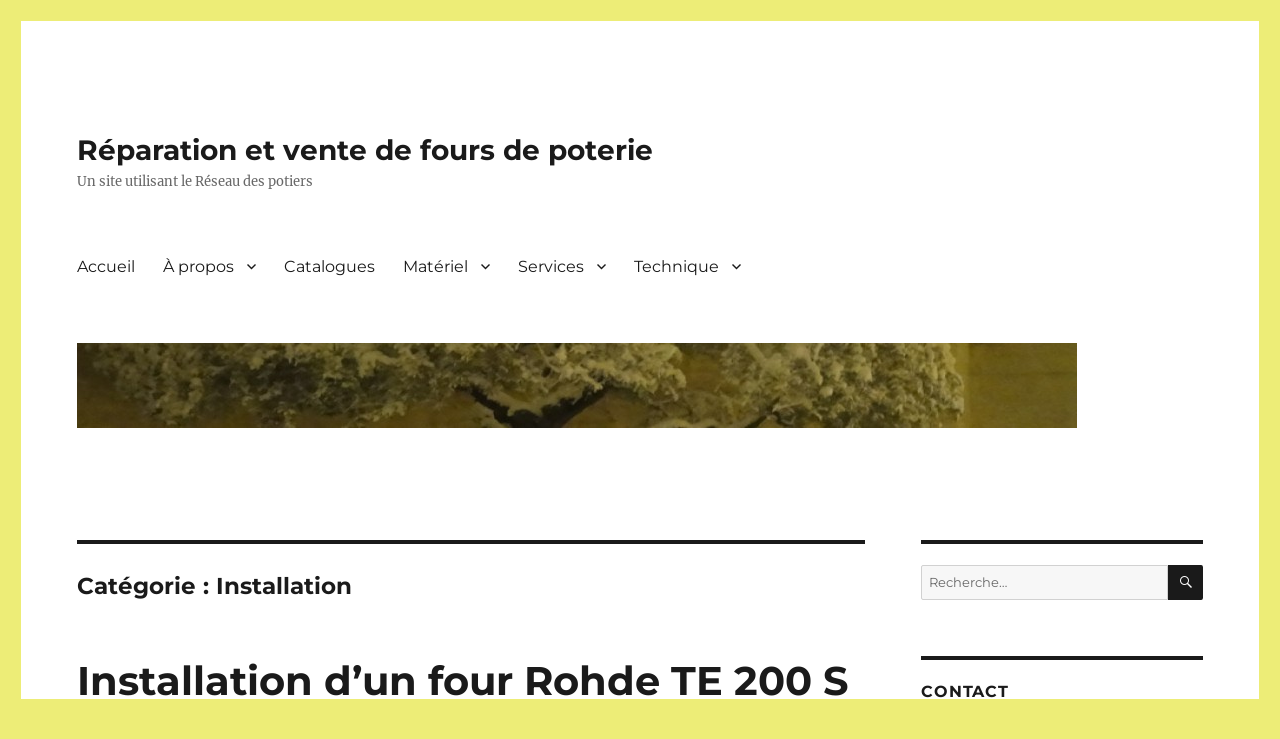

--- FILE ---
content_type: text/html; charset=UTF-8
request_url: https://fours.potiers.info/category/installation/page/3/
body_size: 19346
content:
<!DOCTYPE html>
<html dir="ltr" lang="fr-FR" prefix="og: https://ogp.me/ns#" class="no-js">
<head>
	<meta charset="UTF-8">
	<meta name="viewport" content="width=device-width, initial-scale=1.0">
	<link rel="profile" href="https://gmpg.org/xfn/11">
		<script>
(function(html){html.className = html.className.replace(/\bno-js\b/,'js')})(document.documentElement);
//# sourceURL=twentysixteen_javascript_detection
</script>
<title>Installation | Réparation et vente de fours de poterie - Part 3</title>

		<!-- All in One SEO 4.9.3 - aioseo.com -->
	<meta name="description" content="- Part 3" />
	<meta name="robots" content="noindex, nofollow, max-image-preview:large" />
	<link rel="canonical" href="https://fours.potiers.info/category/installation/page/3/" />
	<link rel="prev" href="https://fours.potiers.info/category/installation/page/2/" />
	<meta name="generator" content="All in One SEO (AIOSEO) 4.9.3" />
		<script type="application/ld+json" class="aioseo-schema">
			{"@context":"https:\/\/schema.org","@graph":[{"@type":"BreadcrumbList","@id":"https:\/\/fours.potiers.info\/category\/installation\/page\/3\/#breadcrumblist","itemListElement":[{"@type":"ListItem","@id":"https:\/\/fours.potiers.info#listItem","position":1,"name":"Accueil","item":"https:\/\/fours.potiers.info","nextItem":{"@type":"ListItem","@id":"https:\/\/fours.potiers.info\/category\/installation\/#listItem","name":"Installation"}},{"@type":"ListItem","@id":"https:\/\/fours.potiers.info\/category\/installation\/#listItem","position":2,"name":"Installation","item":"https:\/\/fours.potiers.info\/category\/installation\/","nextItem":{"@type":"ListItem","@id":"https:\/\/fours.potiers.info\/category\/installation\/page\/3#listItem","name":"Page 3"},"previousItem":{"@type":"ListItem","@id":"https:\/\/fours.potiers.info#listItem","name":"Accueil"}},{"@type":"ListItem","@id":"https:\/\/fours.potiers.info\/category\/installation\/page\/3#listItem","position":3,"name":"Page 3","previousItem":{"@type":"ListItem","@id":"https:\/\/fours.potiers.info\/category\/installation\/#listItem","name":"Installation"}}]},{"@type":"CollectionPage","@id":"https:\/\/fours.potiers.info\/category\/installation\/page\/3\/#collectionpage","url":"https:\/\/fours.potiers.info\/category\/installation\/page\/3\/","name":"Installation | R\u00e9paration et vente de fours de poterie - Part 3","description":"- Part 3","inLanguage":"fr-FR","isPartOf":{"@id":"https:\/\/fours.potiers.info\/#website"},"breadcrumb":{"@id":"https:\/\/fours.potiers.info\/category\/installation\/page\/3\/#breadcrumblist"}},{"@type":"Organization","@id":"https:\/\/fours.potiers.info\/#organization","name":"R\u00e9paration et vente de fours de poterie","description":"Un site utilisant le R\u00e9seau des potiers","url":"https:\/\/fours.potiers.info\/","logo":{"@type":"ImageObject","url":"https:\/\/fours.potiers.info\/files\/2020\/09\/Rond-362x362-1.png","@id":"https:\/\/fours.potiers.info\/category\/installation\/page\/3\/#organizationLogo","width":362,"height":362,"caption":"R\u00e9paration et vente de fours de poterie"},"image":{"@id":"https:\/\/fours.potiers.info\/category\/installation\/page\/3\/#organizationLogo"}},{"@type":"WebSite","@id":"https:\/\/fours.potiers.info\/#website","url":"https:\/\/fours.potiers.info\/","name":"R\u00e9paration et vente de fours de poterie","description":"Un site utilisant le R\u00e9seau des potiers","inLanguage":"fr-FR","publisher":{"@id":"https:\/\/fours.potiers.info\/#organization"}}]}
		</script>
		<!-- All in One SEO -->

<link rel='dns-prefetch' href='//stats.wp.com' />
<link rel='dns-prefetch' href='//v0.wordpress.com' />
<link rel="alternate" type="application/rss+xml" title="Réparation et vente de fours de poterie &raquo; Flux" href="https://fours.potiers.info/feed/" />
<link rel="alternate" type="application/rss+xml" title="Réparation et vente de fours de poterie &raquo; Flux des commentaires" href="https://fours.potiers.info/comments/feed/" />
<link rel="alternate" type="application/rss+xml" title="Réparation et vente de fours de poterie &raquo; Flux de la catégorie Installation" href="https://fours.potiers.info/category/installation/feed/" />
<style id='wp-img-auto-sizes-contain-inline-css'>
img:is([sizes=auto i],[sizes^="auto," i]){contain-intrinsic-size:3000px 1500px}
/*# sourceURL=wp-img-auto-sizes-contain-inline-css */
</style>
<link rel='stylesheet' id='twentysixteen-jetpack-css' href='https://fours.potiers.info/wp-content/plugins/jetpack/modules/theme-tools/compat/twentysixteen.css?ver=15.4' media='all' />
<style id='wp-emoji-styles-inline-css'>

	img.wp-smiley, img.emoji {
		display: inline !important;
		border: none !important;
		box-shadow: none !important;
		height: 1em !important;
		width: 1em !important;
		margin: 0 0.07em !important;
		vertical-align: -0.1em !important;
		background: none !important;
		padding: 0 !important;
	}
/*# sourceURL=wp-emoji-styles-inline-css */
</style>
<style id='wp-block-library-inline-css'>
:root{--wp-block-synced-color:#7a00df;--wp-block-synced-color--rgb:122,0,223;--wp-bound-block-color:var(--wp-block-synced-color);--wp-editor-canvas-background:#ddd;--wp-admin-theme-color:#007cba;--wp-admin-theme-color--rgb:0,124,186;--wp-admin-theme-color-darker-10:#006ba1;--wp-admin-theme-color-darker-10--rgb:0,107,160.5;--wp-admin-theme-color-darker-20:#005a87;--wp-admin-theme-color-darker-20--rgb:0,90,135;--wp-admin-border-width-focus:2px}@media (min-resolution:192dpi){:root{--wp-admin-border-width-focus:1.5px}}.wp-element-button{cursor:pointer}:root .has-very-light-gray-background-color{background-color:#eee}:root .has-very-dark-gray-background-color{background-color:#313131}:root .has-very-light-gray-color{color:#eee}:root .has-very-dark-gray-color{color:#313131}:root .has-vivid-green-cyan-to-vivid-cyan-blue-gradient-background{background:linear-gradient(135deg,#00d084,#0693e3)}:root .has-purple-crush-gradient-background{background:linear-gradient(135deg,#34e2e4,#4721fb 50%,#ab1dfe)}:root .has-hazy-dawn-gradient-background{background:linear-gradient(135deg,#faaca8,#dad0ec)}:root .has-subdued-olive-gradient-background{background:linear-gradient(135deg,#fafae1,#67a671)}:root .has-atomic-cream-gradient-background{background:linear-gradient(135deg,#fdd79a,#004a59)}:root .has-nightshade-gradient-background{background:linear-gradient(135deg,#330968,#31cdcf)}:root .has-midnight-gradient-background{background:linear-gradient(135deg,#020381,#2874fc)}:root{--wp--preset--font-size--normal:16px;--wp--preset--font-size--huge:42px}.has-regular-font-size{font-size:1em}.has-larger-font-size{font-size:2.625em}.has-normal-font-size{font-size:var(--wp--preset--font-size--normal)}.has-huge-font-size{font-size:var(--wp--preset--font-size--huge)}.has-text-align-center{text-align:center}.has-text-align-left{text-align:left}.has-text-align-right{text-align:right}.has-fit-text{white-space:nowrap!important}#end-resizable-editor-section{display:none}.aligncenter{clear:both}.items-justified-left{justify-content:flex-start}.items-justified-center{justify-content:center}.items-justified-right{justify-content:flex-end}.items-justified-space-between{justify-content:space-between}.screen-reader-text{border:0;clip-path:inset(50%);height:1px;margin:-1px;overflow:hidden;padding:0;position:absolute;width:1px;word-wrap:normal!important}.screen-reader-text:focus{background-color:#ddd;clip-path:none;color:#444;display:block;font-size:1em;height:auto;left:5px;line-height:normal;padding:15px 23px 14px;text-decoration:none;top:5px;width:auto;z-index:100000}html :where(.has-border-color){border-style:solid}html :where([style*=border-top-color]){border-top-style:solid}html :where([style*=border-right-color]){border-right-style:solid}html :where([style*=border-bottom-color]){border-bottom-style:solid}html :where([style*=border-left-color]){border-left-style:solid}html :where([style*=border-width]){border-style:solid}html :where([style*=border-top-width]){border-top-style:solid}html :where([style*=border-right-width]){border-right-style:solid}html :where([style*=border-bottom-width]){border-bottom-style:solid}html :where([style*=border-left-width]){border-left-style:solid}html :where(img[class*=wp-image-]){height:auto;max-width:100%}:where(figure){margin:0 0 1em}html :where(.is-position-sticky){--wp-admin--admin-bar--position-offset:var(--wp-admin--admin-bar--height,0px)}@media screen and (max-width:600px){html :where(.is-position-sticky){--wp-admin--admin-bar--position-offset:0px}}

/*# sourceURL=wp-block-library-inline-css */
</style><style id='global-styles-inline-css'>
:root{--wp--preset--aspect-ratio--square: 1;--wp--preset--aspect-ratio--4-3: 4/3;--wp--preset--aspect-ratio--3-4: 3/4;--wp--preset--aspect-ratio--3-2: 3/2;--wp--preset--aspect-ratio--2-3: 2/3;--wp--preset--aspect-ratio--16-9: 16/9;--wp--preset--aspect-ratio--9-16: 9/16;--wp--preset--color--black: #000000;--wp--preset--color--cyan-bluish-gray: #abb8c3;--wp--preset--color--white: #fff;--wp--preset--color--pale-pink: #f78da7;--wp--preset--color--vivid-red: #cf2e2e;--wp--preset--color--luminous-vivid-orange: #ff6900;--wp--preset--color--luminous-vivid-amber: #fcb900;--wp--preset--color--light-green-cyan: #7bdcb5;--wp--preset--color--vivid-green-cyan: #00d084;--wp--preset--color--pale-cyan-blue: #8ed1fc;--wp--preset--color--vivid-cyan-blue: #0693e3;--wp--preset--color--vivid-purple: #9b51e0;--wp--preset--color--dark-gray: #1a1a1a;--wp--preset--color--medium-gray: #686868;--wp--preset--color--light-gray: #e5e5e5;--wp--preset--color--blue-gray: #4d545c;--wp--preset--color--bright-blue: #007acc;--wp--preset--color--light-blue: #9adffd;--wp--preset--color--dark-brown: #402b30;--wp--preset--color--medium-brown: #774e24;--wp--preset--color--dark-red: #640c1f;--wp--preset--color--bright-red: #ff675f;--wp--preset--color--yellow: #ffef8e;--wp--preset--gradient--vivid-cyan-blue-to-vivid-purple: linear-gradient(135deg,rgb(6,147,227) 0%,rgb(155,81,224) 100%);--wp--preset--gradient--light-green-cyan-to-vivid-green-cyan: linear-gradient(135deg,rgb(122,220,180) 0%,rgb(0,208,130) 100%);--wp--preset--gradient--luminous-vivid-amber-to-luminous-vivid-orange: linear-gradient(135deg,rgb(252,185,0) 0%,rgb(255,105,0) 100%);--wp--preset--gradient--luminous-vivid-orange-to-vivid-red: linear-gradient(135deg,rgb(255,105,0) 0%,rgb(207,46,46) 100%);--wp--preset--gradient--very-light-gray-to-cyan-bluish-gray: linear-gradient(135deg,rgb(238,238,238) 0%,rgb(169,184,195) 100%);--wp--preset--gradient--cool-to-warm-spectrum: linear-gradient(135deg,rgb(74,234,220) 0%,rgb(151,120,209) 20%,rgb(207,42,186) 40%,rgb(238,44,130) 60%,rgb(251,105,98) 80%,rgb(254,248,76) 100%);--wp--preset--gradient--blush-light-purple: linear-gradient(135deg,rgb(255,206,236) 0%,rgb(152,150,240) 100%);--wp--preset--gradient--blush-bordeaux: linear-gradient(135deg,rgb(254,205,165) 0%,rgb(254,45,45) 50%,rgb(107,0,62) 100%);--wp--preset--gradient--luminous-dusk: linear-gradient(135deg,rgb(255,203,112) 0%,rgb(199,81,192) 50%,rgb(65,88,208) 100%);--wp--preset--gradient--pale-ocean: linear-gradient(135deg,rgb(255,245,203) 0%,rgb(182,227,212) 50%,rgb(51,167,181) 100%);--wp--preset--gradient--electric-grass: linear-gradient(135deg,rgb(202,248,128) 0%,rgb(113,206,126) 100%);--wp--preset--gradient--midnight: linear-gradient(135deg,rgb(2,3,129) 0%,rgb(40,116,252) 100%);--wp--preset--font-size--small: 13px;--wp--preset--font-size--medium: 20px;--wp--preset--font-size--large: 36px;--wp--preset--font-size--x-large: 42px;--wp--preset--spacing--20: 0.44rem;--wp--preset--spacing--30: 0.67rem;--wp--preset--spacing--40: 1rem;--wp--preset--spacing--50: 1.5rem;--wp--preset--spacing--60: 2.25rem;--wp--preset--spacing--70: 3.38rem;--wp--preset--spacing--80: 5.06rem;--wp--preset--shadow--natural: 6px 6px 9px rgba(0, 0, 0, 0.2);--wp--preset--shadow--deep: 12px 12px 50px rgba(0, 0, 0, 0.4);--wp--preset--shadow--sharp: 6px 6px 0px rgba(0, 0, 0, 0.2);--wp--preset--shadow--outlined: 6px 6px 0px -3px rgb(255, 255, 255), 6px 6px rgb(0, 0, 0);--wp--preset--shadow--crisp: 6px 6px 0px rgb(0, 0, 0);}:where(.is-layout-flex){gap: 0.5em;}:where(.is-layout-grid){gap: 0.5em;}body .is-layout-flex{display: flex;}.is-layout-flex{flex-wrap: wrap;align-items: center;}.is-layout-flex > :is(*, div){margin: 0;}body .is-layout-grid{display: grid;}.is-layout-grid > :is(*, div){margin: 0;}:where(.wp-block-columns.is-layout-flex){gap: 2em;}:where(.wp-block-columns.is-layout-grid){gap: 2em;}:where(.wp-block-post-template.is-layout-flex){gap: 1.25em;}:where(.wp-block-post-template.is-layout-grid){gap: 1.25em;}.has-black-color{color: var(--wp--preset--color--black) !important;}.has-cyan-bluish-gray-color{color: var(--wp--preset--color--cyan-bluish-gray) !important;}.has-white-color{color: var(--wp--preset--color--white) !important;}.has-pale-pink-color{color: var(--wp--preset--color--pale-pink) !important;}.has-vivid-red-color{color: var(--wp--preset--color--vivid-red) !important;}.has-luminous-vivid-orange-color{color: var(--wp--preset--color--luminous-vivid-orange) !important;}.has-luminous-vivid-amber-color{color: var(--wp--preset--color--luminous-vivid-amber) !important;}.has-light-green-cyan-color{color: var(--wp--preset--color--light-green-cyan) !important;}.has-vivid-green-cyan-color{color: var(--wp--preset--color--vivid-green-cyan) !important;}.has-pale-cyan-blue-color{color: var(--wp--preset--color--pale-cyan-blue) !important;}.has-vivid-cyan-blue-color{color: var(--wp--preset--color--vivid-cyan-blue) !important;}.has-vivid-purple-color{color: var(--wp--preset--color--vivid-purple) !important;}.has-black-background-color{background-color: var(--wp--preset--color--black) !important;}.has-cyan-bluish-gray-background-color{background-color: var(--wp--preset--color--cyan-bluish-gray) !important;}.has-white-background-color{background-color: var(--wp--preset--color--white) !important;}.has-pale-pink-background-color{background-color: var(--wp--preset--color--pale-pink) !important;}.has-vivid-red-background-color{background-color: var(--wp--preset--color--vivid-red) !important;}.has-luminous-vivid-orange-background-color{background-color: var(--wp--preset--color--luminous-vivid-orange) !important;}.has-luminous-vivid-amber-background-color{background-color: var(--wp--preset--color--luminous-vivid-amber) !important;}.has-light-green-cyan-background-color{background-color: var(--wp--preset--color--light-green-cyan) !important;}.has-vivid-green-cyan-background-color{background-color: var(--wp--preset--color--vivid-green-cyan) !important;}.has-pale-cyan-blue-background-color{background-color: var(--wp--preset--color--pale-cyan-blue) !important;}.has-vivid-cyan-blue-background-color{background-color: var(--wp--preset--color--vivid-cyan-blue) !important;}.has-vivid-purple-background-color{background-color: var(--wp--preset--color--vivid-purple) !important;}.has-black-border-color{border-color: var(--wp--preset--color--black) !important;}.has-cyan-bluish-gray-border-color{border-color: var(--wp--preset--color--cyan-bluish-gray) !important;}.has-white-border-color{border-color: var(--wp--preset--color--white) !important;}.has-pale-pink-border-color{border-color: var(--wp--preset--color--pale-pink) !important;}.has-vivid-red-border-color{border-color: var(--wp--preset--color--vivid-red) !important;}.has-luminous-vivid-orange-border-color{border-color: var(--wp--preset--color--luminous-vivid-orange) !important;}.has-luminous-vivid-amber-border-color{border-color: var(--wp--preset--color--luminous-vivid-amber) !important;}.has-light-green-cyan-border-color{border-color: var(--wp--preset--color--light-green-cyan) !important;}.has-vivid-green-cyan-border-color{border-color: var(--wp--preset--color--vivid-green-cyan) !important;}.has-pale-cyan-blue-border-color{border-color: var(--wp--preset--color--pale-cyan-blue) !important;}.has-vivid-cyan-blue-border-color{border-color: var(--wp--preset--color--vivid-cyan-blue) !important;}.has-vivid-purple-border-color{border-color: var(--wp--preset--color--vivid-purple) !important;}.has-vivid-cyan-blue-to-vivid-purple-gradient-background{background: var(--wp--preset--gradient--vivid-cyan-blue-to-vivid-purple) !important;}.has-light-green-cyan-to-vivid-green-cyan-gradient-background{background: var(--wp--preset--gradient--light-green-cyan-to-vivid-green-cyan) !important;}.has-luminous-vivid-amber-to-luminous-vivid-orange-gradient-background{background: var(--wp--preset--gradient--luminous-vivid-amber-to-luminous-vivid-orange) !important;}.has-luminous-vivid-orange-to-vivid-red-gradient-background{background: var(--wp--preset--gradient--luminous-vivid-orange-to-vivid-red) !important;}.has-very-light-gray-to-cyan-bluish-gray-gradient-background{background: var(--wp--preset--gradient--very-light-gray-to-cyan-bluish-gray) !important;}.has-cool-to-warm-spectrum-gradient-background{background: var(--wp--preset--gradient--cool-to-warm-spectrum) !important;}.has-blush-light-purple-gradient-background{background: var(--wp--preset--gradient--blush-light-purple) !important;}.has-blush-bordeaux-gradient-background{background: var(--wp--preset--gradient--blush-bordeaux) !important;}.has-luminous-dusk-gradient-background{background: var(--wp--preset--gradient--luminous-dusk) !important;}.has-pale-ocean-gradient-background{background: var(--wp--preset--gradient--pale-ocean) !important;}.has-electric-grass-gradient-background{background: var(--wp--preset--gradient--electric-grass) !important;}.has-midnight-gradient-background{background: var(--wp--preset--gradient--midnight) !important;}.has-small-font-size{font-size: var(--wp--preset--font-size--small) !important;}.has-medium-font-size{font-size: var(--wp--preset--font-size--medium) !important;}.has-large-font-size{font-size: var(--wp--preset--font-size--large) !important;}.has-x-large-font-size{font-size: var(--wp--preset--font-size--x-large) !important;}
/*# sourceURL=global-styles-inline-css */
</style>

<style id='classic-theme-styles-inline-css'>
/*! This file is auto-generated */
.wp-block-button__link{color:#fff;background-color:#32373c;border-radius:9999px;box-shadow:none;text-decoration:none;padding:calc(.667em + 2px) calc(1.333em + 2px);font-size:1.125em}.wp-block-file__button{background:#32373c;color:#fff;text-decoration:none}
/*# sourceURL=/wp-includes/css/classic-themes.min.css */
</style>
<link rel='stylesheet' id='twentysixteen-fonts-css' href='https://fours.potiers.info/wp-content/themes/twentysixteen/fonts/merriweather-plus-montserrat-plus-inconsolata.css?ver=20230328' media='all' />
<link rel='stylesheet' id='genericons-css' href='https://fours.potiers.info/wp-content/plugins/jetpack/_inc/genericons/genericons/genericons.css?ver=3.1' media='all' />
<link rel='stylesheet' id='twentysixteen-style-css' href='https://fours.potiers.info/wp-content/themes/twentysixteen/style.css?ver=20251202' media='all' />
<link rel='stylesheet' id='twentysixteen-block-style-css' href='https://fours.potiers.info/wp-content/themes/twentysixteen/css/blocks.css?ver=20240817' media='all' />
<link rel='stylesheet' id='newsletter-css' href='https://fours.potiers.info/wp-content/plugins/newsletter/style.css?ver=9.1.0' media='all' />
<link rel='stylesheet' id='sharedaddy-css' href='https://fours.potiers.info/wp-content/plugins/jetpack/modules/sharedaddy/sharing.css?ver=15.4' media='all' />
<link rel='stylesheet' id='social-logos-css' href='https://fours.potiers.info/wp-content/plugins/jetpack/_inc/social-logos/social-logos.min.css?ver=15.4' media='all' />
<link rel='stylesheet' id='jquery.lightbox.min.css-css' href='https://fours.potiers.info/wp-content/plugins/wp-jquery-lightbox/lightboxes/wp-jquery-lightbox/styles/lightbox.min.css?ver=2.3.4' media='all' />
<link rel='stylesheet' id='jqlb-overrides-css' href='https://fours.potiers.info/wp-content/plugins/wp-jquery-lightbox/lightboxes/wp-jquery-lightbox/styles/overrides.css?ver=2.3.4' media='all' />
<style id='jqlb-overrides-inline-css'>

			#outerImageContainer {
				box-shadow: 0 0 4px 2px rgba(0,0,0,.2);
			}
			#imageContainer{
				padding: 8px;
			}
			#imageDataContainer {
				box-shadow: none;
				z-index: auto;
			}
			#prevArrow,
			#nextArrow{
				background-color: #ffffff;
				color: #000000;
			}
/*# sourceURL=jqlb-overrides-inline-css */
</style>
<script src="https://fours.potiers.info/wp-includes/js/jquery/jquery.min.js?ver=3.7.1" id="jquery-core-js"></script>
<script src="https://fours.potiers.info/wp-includes/js/jquery/jquery-migrate.min.js?ver=3.4.1" id="jquery-migrate-js"></script>
<script id="twentysixteen-script-js-extra">
var screenReaderText = {"expand":"ouvrir le sous-menu","collapse":"fermer le sous-menu"};
//# sourceURL=twentysixteen-script-js-extra
</script>
<script src="https://fours.potiers.info/wp-content/themes/twentysixteen/js/functions.js?ver=20230629" id="twentysixteen-script-js" defer data-wp-strategy="defer"></script>
<link rel="https://api.w.org/" href="https://fours.potiers.info/wp-json/" /><link rel="alternate" title="JSON" type="application/json" href="https://fours.potiers.info/wp-json/wp/v2/categories/19" /><link rel="EditURI" type="application/rsd+xml" title="RSD" href="https://fours.potiers.info/xmlrpc.php?rsd" />

				<script type="text/javascript">
				var _gaq = _gaq || [];
								_gaq.push(['_setAccount', 'UA-31904078-1']);
										_gaq.push(['_setDomainName', '.potiers.info']);
										_gaq.push(['_trackPageview']);
					
										_gaq.push(['b._setAccount', 'UA-31904078-2']);
					_gaq.push(['b._trackPageview']);
									(function() {
					var ga = document.createElement('script'); ga.type = 'text/javascript'; ga.async = true;
					ga.src = ('https:' == document.location.protocol ? 'https://ssl' : 'http://www') + '.google-analytics.com/ga.js';
					var s = document.getElementsByTagName('script')[0]; s.parentNode.insertBefore(ga, s);
				  })();
				</script>			
				<script type="text/javascript">
(function(url){
	if(/(?:Chrome\/26\.0\.1410\.63 Safari\/537\.31|WordfenceTestMonBot)/.test(navigator.userAgent)){ return; }
	var addEvent = function(evt, handler) {
		if (window.addEventListener) {
			document.addEventListener(evt, handler, false);
		} else if (window.attachEvent) {
			document.attachEvent('on' + evt, handler);
		}
	};
	var removeEvent = function(evt, handler) {
		if (window.removeEventListener) {
			document.removeEventListener(evt, handler, false);
		} else if (window.detachEvent) {
			document.detachEvent('on' + evt, handler);
		}
	};
	var evts = 'contextmenu dblclick drag dragend dragenter dragleave dragover dragstart drop keydown keypress keyup mousedown mousemove mouseout mouseover mouseup mousewheel scroll'.split(' ');
	var logHuman = function() {
		if (window.wfLogHumanRan) { return; }
		window.wfLogHumanRan = true;
		var wfscr = document.createElement('script');
		wfscr.type = 'text/javascript';
		wfscr.async = true;
		wfscr.src = url + '&r=' + Math.random();
		(document.getElementsByTagName('head')[0]||document.getElementsByTagName('body')[0]).appendChild(wfscr);
		for (var i = 0; i < evts.length; i++) {
			removeEvent(evts[i], logHuman);
		}
	};
	for (var i = 0; i < evts.length; i++) {
		addEvent(evts[i], logHuman);
	}
})('//fours.potiers.info/?wordfence_lh=1&hid=0150D6920F32B629E50F0241DBA4FAF5');
</script>	<style>img#wpstats{display:none}</style>
		<style>.recentcomments a{display:inline !important;padding:0 !important;margin:0 !important;}</style><style id="custom-background-css">
body.custom-background { background-color: #eded77; }
</style>
	<link rel="icon" href="https://fours.potiers.info/files/2017/03/cropped-favicon-32x32.png" sizes="32x32" />
<link rel="icon" href="https://fours.potiers.info/files/2017/03/cropped-favicon-192x192.png" sizes="192x192" />
<link rel="apple-touch-icon" href="https://fours.potiers.info/files/2017/03/cropped-favicon-180x180.png" />
<meta name="msapplication-TileImage" content="https://fours.potiers.info/files/2017/03/cropped-favicon-270x270.png" />
<link rel='stylesheet' id='jetpack-swiper-library-css' href='https://fours.potiers.info/wp-content/plugins/jetpack/_inc/blocks/swiper.css?ver=15.4' media='all' />
<link rel='stylesheet' id='jetpack-carousel-css' href='https://fours.potiers.info/wp-content/plugins/jetpack/modules/carousel/jetpack-carousel.css?ver=15.4' media='all' />
</head>

<body class="archive paged category category-installation category-19 custom-background wp-embed-responsive paged-3 category-paged-3 wp-theme-twentysixteen group-blog hfeed">
<div id="page" class="site">
	<div class="site-inner">
		<a class="skip-link screen-reader-text" href="#content">
			Aller au contenu		</a>

		<header id="masthead" class="site-header">
			<div class="site-header-main">
				<div class="site-branding">
											<p class="site-title"><a href="https://fours.potiers.info/" rel="home" >Réparation et vente de fours de poterie</a></p>
												<p class="site-description">Un site utilisant le Réseau des potiers</p>
									</div><!-- .site-branding -->

									<button id="menu-toggle" class="menu-toggle">Menu</button>

					<div id="site-header-menu" class="site-header-menu">
													<nav id="site-navigation" class="main-navigation" aria-label="Menu principal">
								<div class="menu-menu-1-container"><ul id="menu-menu-1" class="primary-menu"><li id="menu-item-685" class="menu-item menu-item-type-custom menu-item-object-custom menu-item-home menu-item-685"><a href="https://fours.potiers.info/">Accueil</a></li>
<li id="menu-item-686" class="menu-item menu-item-type-post_type menu-item-object-page menu-item-has-children menu-item-686"><a href="https://fours.potiers.info/a-propos/">À propos</a>
<ul class="sub-menu">
	<li id="menu-item-688" class="menu-item menu-item-type-post_type menu-item-object-page menu-item-688"><a href="https://fours.potiers.info/contact/">Contact</a></li>
	<li id="menu-item-689" class="menu-item menu-item-type-post_type menu-item-object-page menu-item-689"><a href="https://fours.potiers.info/a-propos/lettre-dinformation/">Lettre d’information</a></li>
	<li id="menu-item-721" class="menu-item menu-item-type-post_type menu-item-object-page menu-item-721"><a href="https://fours.potiers.info/a-propos/liens/">Liens</a></li>
	<li id="menu-item-856" class="menu-item menu-item-type-post_type menu-item-object-page menu-item-856"><a href="https://fours.potiers.info/a-propos/politique-de-cookie/">Politique de cookie</a></li>
</ul>
</li>
<li id="menu-item-687" class="menu-item menu-item-type-post_type menu-item-object-page menu-item-687"><a href="https://fours.potiers.info/catalogues/">Catalogues</a></li>
<li id="menu-item-690" class="menu-item menu-item-type-post_type menu-item-object-page menu-item-has-children menu-item-690"><a href="https://fours.potiers.info/materiel/">Matériel</a>
<ul class="sub-menu">
	<li id="menu-item-691" class="menu-item menu-item-type-post_type menu-item-object-page menu-item-has-children menu-item-691"><a href="https://fours.potiers.info/materiel/crouteuses/">Croûteuses</a>
	<ul class="sub-menu">
		<li id="menu-item-692" class="menu-item menu-item-type-post_type menu-item-object-page menu-item-692"><a href="https://fours.potiers.info/materiel/crouteuses/crouteuse-de-table/">Croûteuse de table</a></li>
		<li id="menu-item-693" class="menu-item menu-item-type-post_type menu-item-object-page menu-item-693"><a href="https://fours.potiers.info/materiel/crouteuses/crouteuse-pw-600/">Croûteuse PW 600</a></li>
		<li id="menu-item-694" class="menu-item menu-item-type-post_type menu-item-object-page menu-item-694"><a href="https://fours.potiers.info/materiel/crouteuses/crouteuse-sr-30/">Croûteuse SR 30</a></li>
	</ul>
</li>
	<li id="menu-item-695" class="menu-item menu-item-type-post_type menu-item-object-page menu-item-695"><a href="https://fours.potiers.info/?page_id=367">Désémailleuse</a></li>
	<li id="menu-item-696" class="menu-item menu-item-type-post_type menu-item-object-page menu-item-has-children menu-item-696"><a href="https://fours.potiers.info/materiel/fours/">Fours</a>
	<ul class="sub-menu">
		<li id="menu-item-697" class="menu-item menu-item-type-post_type menu-item-object-page menu-item-697"><a href="https://fours.potiers.info/materiel/fours/equipement-pour-les-fours-a-gaz/">Équipement pour les fours à gaz</a></li>
		<li id="menu-item-698" class="menu-item menu-item-type-post_type menu-item-object-page menu-item-698"><a href="https://fours.potiers.info/materiel/fours/fours-enitherm/">Fours Enitherm</a></li>
		<li id="menu-item-1868" class="menu-item menu-item-type-post_type menu-item-object-page menu-item-1868"><a href="https://fours.potiers.info/materiel/fours/fours-nabertherm/">Fours Nabertherm</a></li>
		<li id="menu-item-699" class="menu-item menu-item-type-post_type menu-item-object-page menu-item-699"><a href="https://fours.potiers.info/materiel/fours/fours-rohde/">Fours Rohde</a></li>
	</ul>
</li>
	<li id="menu-item-700" class="menu-item menu-item-type-post_type menu-item-object-page menu-item-has-children menu-item-700"><a href="https://fours.potiers.info/materiel/materiel-denfournement/">Matériel d’enfournement</a>
	<ul class="sub-menu">
		<li id="menu-item-701" class="menu-item menu-item-type-post_type menu-item-object-page menu-item-701"><a href="https://fours.potiers.info/materiel/materiel-denfournement/plaques/">Plaques</a></li>
	</ul>
</li>
	<li id="menu-item-702" class="menu-item menu-item-type-post_type menu-item-object-page menu-item-702"><a href="https://fours.potiers.info/materiel/materiel-pour-le-tournage/">Matériel pour le tournage</a></li>
	<li id="menu-item-703" class="menu-item menu-item-type-post_type menu-item-object-page menu-item-703"><a href="https://fours.potiers.info/materiel/materiel-pour-le-tournage/accessoires-pour-tournage/">Accessoires pour tournage</a></li>
	<li id="menu-item-704" class="menu-item menu-item-type-post_type menu-item-object-page menu-item-704"><a href="https://fours.potiers.info/materiel/regulations/">Régulations</a></li>
</ul>
</li>
<li id="menu-item-705" class="menu-item menu-item-type-post_type menu-item-object-page menu-item-has-children menu-item-705"><a href="https://fours.potiers.info/services/">Services</a>
<ul class="sub-menu">
	<li id="menu-item-706" class="menu-item menu-item-type-post_type menu-item-object-page menu-item-706"><a href="https://fours.potiers.info/services/entretien-de-four-ceramique/">Entretien de four céramique</a></li>
	<li id="menu-item-707" class="menu-item menu-item-type-post_type menu-item-object-page menu-item-707"><a href="https://fours.potiers.info/services/fabrication-de-resistances-sur-mesure/">Fabrication de résistances sur mesure</a></li>
	<li id="menu-item-708" class="menu-item menu-item-type-post_type menu-item-object-page menu-item-708"><a href="https://fours.potiers.info/services/reparation-de-four-ceramique/">Réparation de four céramique</a></li>
</ul>
</li>
<li id="menu-item-709" class="menu-item menu-item-type-post_type menu-item-object-page menu-item-has-children menu-item-709"><a href="https://fours.potiers.info/technique/">Technique</a>
<ul class="sub-menu">
	<li id="menu-item-710" class="menu-item menu-item-type-post_type menu-item-object-page menu-item-has-children menu-item-710"><a href="https://fours.potiers.info/technique/modes-demplois/">Modes d’emplois</a>
	<ul class="sub-menu">
		<li id="menu-item-711" class="menu-item menu-item-type-post_type menu-item-object-page menu-item-711"><a href="https://fours.potiers.info/technique/modes-demplois/bentrup/">Bentrup</a></li>
		<li id="menu-item-712" class="menu-item menu-item-type-post_type menu-item-object-page menu-item-712"><a href="https://fours.potiers.info/technique/modes-demplois/regulation-four-ceramic-instruments/">Régulation four Ceramic Instruments</a></li>
		<li id="menu-item-713" class="menu-item menu-item-type-post_type menu-item-object-page menu-item-has-children menu-item-713"><a href="https://fours.potiers.info/technique/modes-demplois/regulations-enitherm/">Régulations ENITHERM</a>
		<ul class="sub-menu">
			<li id="menu-item-715" class="menu-item menu-item-type-post_type menu-item-object-page menu-item-715"><a href="https://fours.potiers.info/technique/modes-demplois/regulations-enitherm/e33/">E33</a></li>
			<li id="menu-item-714" class="menu-item menu-item-type-post_type menu-item-object-page menu-item-714"><a href="https://fours.potiers.info/technique/modes-demplois/regulations-enitherm/e103/">E103</a></li>
			<li id="menu-item-716" class="menu-item menu-item-type-post_type menu-item-object-page menu-item-716"><a href="https://fours.potiers.info/technique/modes-demplois/regulations-enitherm/e998/">E998</a></li>
		</ul>
</li>
		<li id="menu-item-717" class="menu-item menu-item-type-post_type menu-item-object-page menu-item-has-children menu-item-717"><a href="https://fours.potiers.info/technique/modes-demplois/regulations-rohde/">Régulations ROHDE</a>
		<ul class="sub-menu">
			<li id="menu-item-720" class="menu-item menu-item-type-post_type menu-item-object-page menu-item-720"><a href="https://fours.potiers.info/technique/modes-demplois/regulations-rohde/tc-88/">TC 88</a></li>
			<li id="menu-item-718" class="menu-item menu-item-type-post_type menu-item-object-page menu-item-718"><a href="https://fours.potiers.info/technique/modes-demplois/regulations-rohde/tc-304/">TC 304</a></li>
			<li id="menu-item-857" class="menu-item menu-item-type-post_type menu-item-object-page menu-item-857"><a href="https://fours.potiers.info/technique/modes-demplois/regulations-rohde/tc-504/">TC 504</a></li>
			<li id="menu-item-719" class="menu-item menu-item-type-post_type menu-item-object-page menu-item-719"><a href="https://fours.potiers.info/technique/modes-demplois/regulations-rohde/tc-507/">TC 507</a></li>
		</ul>
</li>
	</ul>
</li>
</ul>
</li>
</ul></div>							</nav><!-- .main-navigation -->
						
											</div><!-- .site-header-menu -->
							</div><!-- .site-header-main -->

											<div class="header-image">
					<a href="https://fours.potiers.info/" rel="home" >
						<img src="https://fours.potiers.info/files/2013/09/cropped-olivier-sous-la-neige-2.jpg" width="1000" height="85" alt="Réparation et vente de fours de poterie" sizes="(max-width: 709px) 85vw, (max-width: 909px) 81vw, (max-width: 1362px) 88vw, 1200px" srcset="https://fours.potiers.info/files/2013/09/cropped-olivier-sous-la-neige-2.jpg 1000w, https://fours.potiers.info/files/2013/09/cropped-olivier-sous-la-neige-2-300x26.jpg 300w, https://fours.potiers.info/files/2013/09/cropped-olivier-sous-la-neige-2-768x65.jpg 768w" decoding="async" fetchpriority="high" />					</a>
				</div><!-- .header-image -->
					</header><!-- .site-header -->

		<div id="content" class="site-content">

	<div id="primary" class="content-area">
		<main id="main" class="site-main">

		
			<header class="page-header">
				<h1 class="page-title">Catégorie : <span>Installation</span></h1>			</header><!-- .page-header -->

			
<article id="post-389" class="post-389 post type-post status-publish format-standard hentry category-electrique-four category-installation category-materiel tag-electrique tag-four-2 tag-installation tag-rohde">
	<header class="entry-header">
		
		<h2 class="entry-title"><a href="https://fours.potiers.info/2015/01/installation-dun-four-rohde-te-200-s/" rel="bookmark">Installation d&rsquo;un four Rohde TE 200 S</a></h2>	</header><!-- .entry-header -->

	
	
	<div class="entry-content">
		<p>En décembre 2012, j&rsquo;ai pu installer un Four électriques <a title="Fours Rohde" href="https://www.solutions-ceramiques.com/categorie-produit/fours-electriques/rohde/" target="_blank" rel="noopener">Rohde</a> <a href="https://www.solutions-ceramiques.com/produit/four-rohde-te-200-s/">TE 200 S</a>.<br />
C&rsquo;est un four à enfournement vertical en brique et acier inox. Température maxi 1320°C «renforcé».<br />
Résistances en Kanthal A1 dans canaux.<br />
Ouverture et fermeture du couvercle assistée par vérins à gaz.<br />
Pieds réversibles inclus.<br />
Régulation à microprocesseur TC 304 incluse.<br />
Dimensions extérieures : Largeur 950 mm &#8211; Profondeur 950 mm &#8211; Hauteur 1020 mm<br />
Dimensions intérieures : Diamètre 610 mm &#8211; Hauteur 690 mm<br />
Diamètre des plaques : 550 mm<br />
Poids 164 kg &#8211; Température max = 1320 °C<br />
Puissance = 13.2 kW &#8211; triphasé 400 V (20 A)</p>
<p>&nbsp;</p>
<p>&nbsp;</p>
<div class="sharedaddy sd-sharing-enabled"><div class="robots-nocontent sd-block sd-social sd-social-icon sd-sharing"><h3 class="sd-title">Partager :</h3><div class="sd-content"><ul><li class="share-email"><a rel="nofollow noopener noreferrer"
				data-shared="sharing-email-389"
				class="share-email sd-button share-icon no-text"
				href="mailto:?subject=%5BArticle%20partag%C3%A9%5D%20Installation%20d%27un%20four%20Rohde%20TE%20200%20S&#038;body=https%3A%2F%2Ffours.potiers.info%2F2015%2F01%2Finstallation-dun-four-rohde-te-200-s%2F&#038;share=email"
				target="_blank"
				aria-labelledby="sharing-email-389"
				data-email-share-error-title="Votre messagerie est-elle configurée ?" data-email-share-error-text="Si vous rencontrez des problèmes de partage par e-mail, votre messagerie n’est peut-être pas configurée pour votre navigateur. Vous devrez peut-être créer vous-même une nouvelle messagerie." data-email-share-nonce="f26dadc3ba" data-email-share-track-url="https://fours.potiers.info/2015/01/installation-dun-four-rohde-te-200-s/?share=email">
				<span id="sharing-email-389" hidden>Cliquer pour envoyer un lien par e-mail à un ami(ouvre dans une nouvelle fenêtre)</span>
				<span>E-mail</span>
			</a></li><li class="share-facebook"><a rel="nofollow noopener noreferrer"
				data-shared="sharing-facebook-389"
				class="share-facebook sd-button share-icon no-text"
				href="https://fours.potiers.info/2015/01/installation-dun-four-rohde-te-200-s/?share=facebook"
				target="_blank"
				aria-labelledby="sharing-facebook-389"
				>
				<span id="sharing-facebook-389" hidden>Cliquez pour partager sur Facebook(ouvre dans une nouvelle fenêtre)</span>
				<span>Facebook</span>
			</a></li><li class="share-linkedin"><a rel="nofollow noopener noreferrer"
				data-shared="sharing-linkedin-389"
				class="share-linkedin sd-button share-icon no-text"
				href="https://fours.potiers.info/2015/01/installation-dun-four-rohde-te-200-s/?share=linkedin"
				target="_blank"
				aria-labelledby="sharing-linkedin-389"
				>
				<span id="sharing-linkedin-389" hidden>Cliquez pour partager sur LinkedIn(ouvre dans une nouvelle fenêtre)</span>
				<span>LinkedIn</span>
			</a></li><li><a href="#" class="sharing-anchor sd-button share-more"><span>Plus</span></a></li><li class="share-end"></li></ul><div class="sharing-hidden"><div class="inner" style="display: none;"><ul><li class="share-twitter"><a rel="nofollow noopener noreferrer"
				data-shared="sharing-twitter-389"
				class="share-twitter sd-button share-icon no-text"
				href="https://fours.potiers.info/2015/01/installation-dun-four-rohde-te-200-s/?share=twitter"
				target="_blank"
				aria-labelledby="sharing-twitter-389"
				>
				<span id="sharing-twitter-389" hidden>Cliquer pour partager sur X(ouvre dans une nouvelle fenêtre)</span>
				<span>X</span>
			</a></li><li class="share-print"><a rel="nofollow noopener noreferrer"
				data-shared="sharing-print-389"
				class="share-print sd-button share-icon no-text"
				href="https://fours.potiers.info/2015/01/installation-dun-four-rohde-te-200-s/?share=print"
				target="_blank"
				aria-labelledby="sharing-print-389"
				>
				<span id="sharing-print-389" hidden>Cliquer pour imprimer(ouvre dans une nouvelle fenêtre)</span>
				<span>Imprimer</span>
			</a></li><li class="share-pinterest"><a rel="nofollow noopener noreferrer"
				data-shared="sharing-pinterest-389"
				class="share-pinterest sd-button share-icon no-text"
				href="https://fours.potiers.info/2015/01/installation-dun-four-rohde-te-200-s/?share=pinterest"
				target="_blank"
				aria-labelledby="sharing-pinterest-389"
				>
				<span id="sharing-pinterest-389" hidden>Cliquez pour partager sur Pinterest(ouvre dans une nouvelle fenêtre)</span>
				<span>Pinterest</span>
			</a></li><li class="share-end"></li></ul></div></div></div></div></div>	</div><!-- .entry-content -->

	<footer class="entry-footer">
		<span class="byline"><img alt='' src='https://secure.gravatar.com/avatar/73d80917df1e58d5f11dec223d59fb71bab6f393120aa346599d1e98d4676981?s=49&#038;d=mm&#038;r=g' srcset='https://secure.gravatar.com/avatar/73d80917df1e58d5f11dec223d59fb71bab6f393120aa346599d1e98d4676981?s=98&#038;d=mm&#038;r=g 2x' class='avatar avatar-49 photo' height='49' width='49' decoding='async'/><span class="screen-reader-text">Auteur </span><span class="author vcard"><a class="url fn n" href="https://fours.potiers.info/author/fours/">Réparateur de fours</a></span></span><span class="posted-on"><span class="screen-reader-text">Publié le </span><a href="https://fours.potiers.info/2015/01/installation-dun-four-rohde-te-200-s/" rel="bookmark"><time class="entry-date published" datetime="2015-01-05T23:06:59+01:00">5 janvier 2015</time><time class="updated" datetime="2020-12-19T13:59:56+01:00">19 décembre 2020</time></a></span><span class="cat-links"><span class="screen-reader-text">Catégories </span><a href="https://fours.potiers.info/category/four/electrique-four/" rel="category tag">Électrique</a>, <a href="https://fours.potiers.info/category/installation/" rel="category tag">Installation</a>, <a href="https://fours.potiers.info/category/materiel/" rel="category tag">Matériel</a></span><span class="tags-links"><span class="screen-reader-text">Étiquettes </span><a href="https://fours.potiers.info/tag/electrique/" rel="tag">électrique</a>, <a href="https://fours.potiers.info/tag/four-2/" rel="tag">four</a>, <a href="https://fours.potiers.info/tag/installation/" rel="tag">installation</a>, <a href="https://fours.potiers.info/tag/rohde/" rel="tag">Rohde</a></span><span class="comments-link"><a href="https://fours.potiers.info/2015/01/installation-dun-four-rohde-te-200-s/#comments">Un commentaire <span class="screen-reader-text"> sur Installation d&rsquo;un four Rohde TE 200 S</span></a></span>			</footer><!-- .entry-footer -->
</article><!-- #post-389 -->

<article id="post-556" class="post-556 post type-post status-publish format-standard hentry category-electrique-four category-four category-installation category-materiel category-reparation tag-cesame tag-depannage tag-electrique tag-four-2 tag-keramon">
	<header class="entry-header">
		
		<h2 class="entry-title"><a href="https://fours.potiers.info/2014/05/remplacement-dune-regulation-mi-7-par-une-e103/" rel="bookmark">Remplacement d&rsquo;une régulation MI 7 par une E103</a></h2>	</header><!-- .entry-header -->

	
	
	<div class="entry-content">
		<p>Les fours Césame sont équipés par défaut d&rsquo;une régulation électronique type MI 7. La régulation MI7 est assez onéreuse, je la remplace par une régulation <a title="E103, régulation E103" href="http://fours.potiers.info/technique/modes-demplois/regulations-enitherm/e103/">E103</a> plus économique et plus fiable &#8230;</p>
<figure id="attachment_557" aria-describedby="caption-attachment-557" style="width: 300px" class="wp-caption aligncenter"><a href="http://fours.potiers.info/files/2014/05/Remplacement-dune-régulation-MI-7-par-une-E103-001.jpg" rel="lightbox[556]"><img decoding="async" data-attachment-id="557" data-permalink="https://fours.potiers.info/2014/05/remplacement-dune-regulation-mi-7-par-une-e103/remplacement-dune-regulation-mi-7-par-une-e103/" data-orig-file="https://fours.potiers.info/files/2014/05/Remplacement-dune-régulation-MI-7-par-une-E103-001.jpg" data-orig-size="800,600" data-comments-opened="0" data-image-meta="{&quot;aperture&quot;:&quot;0&quot;,&quot;credit&quot;:&quot;\u00a9  http://fours.potiers.info/&quot;,&quot;camera&quot;:&quot;&quot;,&quot;caption&quot;:&quot;Remplacement d&#039;une r\u00e9gulation MI 7 par une E103 - 2014 - \u00a9 http://fours.potiers.info/&quot;,&quot;created_timestamp&quot;:&quot;1399939200&quot;,&quot;copyright&quot;:&quot;&quot;,&quot;focal_length&quot;:&quot;0&quot;,&quot;iso&quot;:&quot;0&quot;,&quot;shutter_speed&quot;:&quot;0&quot;,&quot;title&quot;:&quot;Remplacement d&#039;une r\u00e9gulation MI 7 par une E103&quot;}" data-image-title="Remplacement d&amp;rsquo;une régulation MI 7 par une E103" data-image-description="&lt;p&gt;Remplacement d&amp;rsquo;une régulation MI 7 par une E103 &amp;#8211; 2014 &amp;#8211; © http://fours.potiers.info/&lt;/p&gt;
" data-image-caption="&lt;p&gt;Remplacement d&amp;rsquo;une régulation MI 7 par une E103&lt;/p&gt;
" data-medium-file="https://fours.potiers.info/files/2014/05/Remplacement-dune-régulation-MI-7-par-une-E103-001-300x225.jpg" data-large-file="https://fours.potiers.info/files/2014/05/Remplacement-dune-régulation-MI-7-par-une-E103-001.jpg" class="wp-image-557 size-medium" title="Régulation MI7 - Régulation MI 7" src="http://fours.potiers.info/files/2014/05/Remplacement-dune-régulation-MI-7-par-une-E103-001-300x225.jpg" alt="Remplacement d'une régulation MI 7 par une E103" width="300" height="225" srcset="https://fours.potiers.info/files/2014/05/Remplacement-dune-régulation-MI-7-par-une-E103-001-300x225.jpg 300w, https://fours.potiers.info/files/2014/05/Remplacement-dune-régulation-MI-7-par-une-E103-001.jpg 800w" sizes="(max-width: 300px) 85vw, 300px" /></a><figcaption id="caption-attachment-557" class="wp-caption-text">Remplacement d&rsquo;une régulation MI 7 par une E103 : La MI7</figcaption></figure>
<p>Un cache en inox est placé afin d&rsquo;ajuster &#8230;</p>
<figure id="attachment_558" aria-describedby="caption-attachment-558" style="width: 300px" class="wp-caption aligncenter"><a href="http://fours.potiers.info/files/2014/05/Remplacement-dune-régulation-MI-7-par-une-E103-002.jpg" rel="lightbox[556]"><img loading="lazy" decoding="async" data-attachment-id="558" data-permalink="https://fours.potiers.info/2014/05/remplacement-dune-regulation-mi-7-par-une-e103/remplacement-dune-regulation-mi-7-par-une-e103-2/" data-orig-file="https://fours.potiers.info/files/2014/05/Remplacement-dune-régulation-MI-7-par-une-E103-002.jpg" data-orig-size="800,600" data-comments-opened="0" data-image-meta="{&quot;aperture&quot;:&quot;0&quot;,&quot;credit&quot;:&quot;\u00a9  http://fours.potiers.info/&quot;,&quot;camera&quot;:&quot;&quot;,&quot;caption&quot;:&quot;Remplacement d&#039;une r\u00e9gulation MI 7 par une E103 - 2014 - \u00a9 http://fours.potiers.info/&quot;,&quot;created_timestamp&quot;:&quot;1399939200&quot;,&quot;copyright&quot;:&quot;&quot;,&quot;focal_length&quot;:&quot;0&quot;,&quot;iso&quot;:&quot;0&quot;,&quot;shutter_speed&quot;:&quot;0&quot;,&quot;title&quot;:&quot;Remplacement d&#039;une r\u00e9gulation MI 7 par une E103&quot;}" data-image-title="Remplacement d&amp;rsquo;une régulation MI 7 par une E103" data-image-description="&lt;p&gt;Remplacement d&amp;rsquo;une régulation MI 7 par une E103 &amp;#8211; 2014 &amp;#8211; © http://fours.potiers.info/&lt;/p&gt;
" data-image-caption="&lt;p&gt;Remplacement d&amp;rsquo;une régulation MI 7 par une E103 : La E103&lt;/p&gt;
" data-medium-file="https://fours.potiers.info/files/2014/05/Remplacement-dune-régulation-MI-7-par-une-E103-002-300x225.jpg" data-large-file="https://fours.potiers.info/files/2014/05/Remplacement-dune-régulation-MI-7-par-une-E103-002.jpg" class="wp-image-558 size-medium" title="Régulation E103" src="http://fours.potiers.info/files/2014/05/Remplacement-dune-régulation-MI-7-par-une-E103-002-300x225.jpg" alt="Remplacement d'une régulation MI 7 par une E103" width="300" height="225" srcset="https://fours.potiers.info/files/2014/05/Remplacement-dune-régulation-MI-7-par-une-E103-002-300x225.jpg 300w, https://fours.potiers.info/files/2014/05/Remplacement-dune-régulation-MI-7-par-une-E103-002.jpg 800w" sizes="auto, (max-width: 300px) 85vw, 300px" /></a><figcaption id="caption-attachment-558" class="wp-caption-text">Remplacement d&rsquo;une régulation MI 7 par une E103 : La E103</figcaption></figure>
<p>&nbsp;</p>
<p>Et voilà, c&rsquo;est repartie pour des années de bons et loyaux services.</p>
<p>Vous pouvez vous procurez ce <a title="Acheter le kit E103 MI7" href="https://www.solutions-ceramiques.com/produit/kit-e103-pour-remplacer-une-mi7/" target="_blank" rel="noopener">kit E103 pour remplacer une MI7</a> directement en ligne chez <a title="Achat en ligne E103" href="https://www.solutions-ceramiques.com/" target="_blank" rel="noopener">Solutions Céramiques</a>.</p>
<p><span style="border-radius: 2px; text-indent: 20px; width: auto; padding: 0px 4px 0px 0px; text-align: center; font: bold 11px/20px 'Helvetica Neue',Helvetica,sans-serif; color: #ffffff; background: #bd081c  no-repeat scroll 3px 50% / 14px 14px; position: absolute; opacity: 1; z-index: 8675309; display: none; cursor: pointer;">Enregistrer</span></p>
<div class="sharedaddy sd-sharing-enabled"><div class="robots-nocontent sd-block sd-social sd-social-icon sd-sharing"><h3 class="sd-title">Partager :</h3><div class="sd-content"><ul><li class="share-email"><a rel="nofollow noopener noreferrer"
				data-shared="sharing-email-556"
				class="share-email sd-button share-icon no-text"
				href="mailto:?subject=%5BArticle%20partag%C3%A9%5D%20Remplacement%20d%27une%20r%C3%A9gulation%20MI%207%20par%20une%20E103&#038;body=https%3A%2F%2Ffours.potiers.info%2F2014%2F05%2Fremplacement-dune-regulation-mi-7-par-une-e103%2F&#038;share=email"
				target="_blank"
				aria-labelledby="sharing-email-556"
				data-email-share-error-title="Votre messagerie est-elle configurée ?" data-email-share-error-text="Si vous rencontrez des problèmes de partage par e-mail, votre messagerie n’est peut-être pas configurée pour votre navigateur. Vous devrez peut-être créer vous-même une nouvelle messagerie." data-email-share-nonce="f1efd0cd00" data-email-share-track-url="https://fours.potiers.info/2014/05/remplacement-dune-regulation-mi-7-par-une-e103/?share=email">
				<span id="sharing-email-556" hidden>Cliquer pour envoyer un lien par e-mail à un ami(ouvre dans une nouvelle fenêtre)</span>
				<span>E-mail</span>
			</a></li><li class="share-facebook"><a rel="nofollow noopener noreferrer"
				data-shared="sharing-facebook-556"
				class="share-facebook sd-button share-icon no-text"
				href="https://fours.potiers.info/2014/05/remplacement-dune-regulation-mi-7-par-une-e103/?share=facebook"
				target="_blank"
				aria-labelledby="sharing-facebook-556"
				>
				<span id="sharing-facebook-556" hidden>Cliquez pour partager sur Facebook(ouvre dans une nouvelle fenêtre)</span>
				<span>Facebook</span>
			</a></li><li class="share-linkedin"><a rel="nofollow noopener noreferrer"
				data-shared="sharing-linkedin-556"
				class="share-linkedin sd-button share-icon no-text"
				href="https://fours.potiers.info/2014/05/remplacement-dune-regulation-mi-7-par-une-e103/?share=linkedin"
				target="_blank"
				aria-labelledby="sharing-linkedin-556"
				>
				<span id="sharing-linkedin-556" hidden>Cliquez pour partager sur LinkedIn(ouvre dans une nouvelle fenêtre)</span>
				<span>LinkedIn</span>
			</a></li><li><a href="#" class="sharing-anchor sd-button share-more"><span>Plus</span></a></li><li class="share-end"></li></ul><div class="sharing-hidden"><div class="inner" style="display: none;"><ul><li class="share-twitter"><a rel="nofollow noopener noreferrer"
				data-shared="sharing-twitter-556"
				class="share-twitter sd-button share-icon no-text"
				href="https://fours.potiers.info/2014/05/remplacement-dune-regulation-mi-7-par-une-e103/?share=twitter"
				target="_blank"
				aria-labelledby="sharing-twitter-556"
				>
				<span id="sharing-twitter-556" hidden>Cliquer pour partager sur X(ouvre dans une nouvelle fenêtre)</span>
				<span>X</span>
			</a></li><li class="share-print"><a rel="nofollow noopener noreferrer"
				data-shared="sharing-print-556"
				class="share-print sd-button share-icon no-text"
				href="https://fours.potiers.info/2014/05/remplacement-dune-regulation-mi-7-par-une-e103/?share=print"
				target="_blank"
				aria-labelledby="sharing-print-556"
				>
				<span id="sharing-print-556" hidden>Cliquer pour imprimer(ouvre dans une nouvelle fenêtre)</span>
				<span>Imprimer</span>
			</a></li><li class="share-pinterest"><a rel="nofollow noopener noreferrer"
				data-shared="sharing-pinterest-556"
				class="share-pinterest sd-button share-icon no-text"
				href="https://fours.potiers.info/2014/05/remplacement-dune-regulation-mi-7-par-une-e103/?share=pinterest"
				target="_blank"
				aria-labelledby="sharing-pinterest-556"
				>
				<span id="sharing-pinterest-556" hidden>Cliquez pour partager sur Pinterest(ouvre dans une nouvelle fenêtre)</span>
				<span>Pinterest</span>
			</a></li><li class="share-end"></li></ul></div></div></div></div></div>	</div><!-- .entry-content -->

	<footer class="entry-footer">
		<span class="byline"><img alt='' src='https://secure.gravatar.com/avatar/73d80917df1e58d5f11dec223d59fb71bab6f393120aa346599d1e98d4676981?s=49&#038;d=mm&#038;r=g' srcset='https://secure.gravatar.com/avatar/73d80917df1e58d5f11dec223d59fb71bab6f393120aa346599d1e98d4676981?s=98&#038;d=mm&#038;r=g 2x' class='avatar avatar-49 photo' height='49' width='49' loading='lazy' decoding='async'/><span class="screen-reader-text">Auteur </span><span class="author vcard"><a class="url fn n" href="https://fours.potiers.info/author/fours/">Réparateur de fours</a></span></span><span class="posted-on"><span class="screen-reader-text">Publié le </span><a href="https://fours.potiers.info/2014/05/remplacement-dune-regulation-mi-7-par-une-e103/" rel="bookmark"><time class="entry-date published" datetime="2014-05-13T14:05:02+02:00">13 mai 2014</time><time class="updated" datetime="2017-11-04T10:19:06+01:00">4 novembre 2017</time></a></span><span class="cat-links"><span class="screen-reader-text">Catégories </span><a href="https://fours.potiers.info/category/four/electrique-four/" rel="category tag">Électrique</a>, <a href="https://fours.potiers.info/category/four/" rel="category tag">Four</a>, <a href="https://fours.potiers.info/category/installation/" rel="category tag">Installation</a>, <a href="https://fours.potiers.info/category/materiel/" rel="category tag">Matériel</a>, <a href="https://fours.potiers.info/category/reparation/" rel="category tag">Réparation</a></span><span class="tags-links"><span class="screen-reader-text">Étiquettes </span><a href="https://fours.potiers.info/tag/cesame/" rel="tag">Cesame</a>, <a href="https://fours.potiers.info/tag/depannage/" rel="tag">dépannage</a>, <a href="https://fours.potiers.info/tag/electrique/" rel="tag">électrique</a>, <a href="https://fours.potiers.info/tag/four-2/" rel="tag">four</a>, <a href="https://fours.potiers.info/tag/keramon/" rel="tag">Keramon</a></span>			</footer><!-- .entry-footer -->
</article><!-- #post-556 -->

	<nav class="navigation pagination" aria-label="Pagination des publications">
		<h2 class="screen-reader-text">Pagination des publications</h2>
		<div class="nav-links"><a class="prev page-numbers" href="https://fours.potiers.info/category/installation/page/2/">Page précédente</a>
<a class="page-numbers" href="https://fours.potiers.info/category/installation/"><span class="meta-nav screen-reader-text">Page </span>1</a>
<a class="page-numbers" href="https://fours.potiers.info/category/installation/page/2/"><span class="meta-nav screen-reader-text">Page </span>2</a>
<span aria-current="page" class="page-numbers current"><span class="meta-nav screen-reader-text">Page </span>3</span></div>
	</nav>
		</main><!-- .site-main -->
	</div><!-- .content-area -->


	<aside id="secondary" class="sidebar widget-area">
		<section id="search-2" class="widget widget_search">
<form role="search" method="get" class="search-form" action="https://fours.potiers.info/">
	<label>
		<span class="screen-reader-text">
			Recherche pour :		</span>
		<input type="search" class="search-field" placeholder="Recherche&hellip;" value="" name="s" />
	</label>
	<button type="submit" class="search-submit"><span class="screen-reader-text">
		Recherche	</span></button>
</form>
</section><section id="text-3" class="widget widget_text"><h2 class="widget-title">Contact</h2>			<div class="textwidget"><div style="text-align: center;">
<h2>Nicolas Courtois</h2>
<h3>Réparation rapide et efficace<br />de votre four <br />sur la région <br />Occitanie<br />Pyrénées - Méditerranée</h3>
<p>Mél : <b>fours@potiers.info</b>
</div>
</div>
		</section><section id="newsletterwidget-2" class="widget widget_newsletterwidget"><h2 class="widget-title">Lettre d&rsquo;information</h2><br/>
<div class="tnp tnp-subscription tnp-widget">
<form method="post" action="https://fours.potiers.info/wp-admin/admin-ajax.php?action=tnp&amp;na=s">
<input type="hidden" name="nr" value="widget">
<input type="hidden" name="nlang" value="">
<div class="tnp-field tnp-field-firstname"><label for="tnp-1">Prénom</label>
<input class="tnp-name" type="text" name="nn" id="tnp-1" value="" placeholder="" required></div>
<div class="tnp-field tnp-field-surname"><label for="tnp-2">Nom</label>
<input class="tnp-surname" type="text" name="ns" id="tnp-2" value="" placeholder="" required></div><div class="tnp-field tnp-field-email"><label for="tnp-3">Courriel</label>
<input class="tnp-email" type="email" name="ne" id="tnp-3" value="" placeholder="" required></div>
<div class="tnp-field tnp-privacy-field"><label><input type="checkbox" name="ny" required class="tnp-privacy">  En souscrivant, j&#039;accepte les conditions de la lettre d&#039;information.</label></div><div class="tnp-field tnp-field-button" style="text-align: left"><input class="tnp-submit" type="submit" value="S&#039;inscrire" style="">
</div>
</form>
</div>

</section><section id="linkcat-10" class="widget widget_links"><h2 class="widget-title">Partenaires</h2>
	<ul class='xoxo blogroll'>
<li><a href="https://www.solutions-ceramiques.com/documents/choisir-un-four-pour-la-poterie/" title="Conseils pour l&rsquo;achat d&rsquo;un four de poterie" target="_blank">Achat four de poterie</a></li>
<li><a href="https://stages-raku.potiers.info/cuissons-raku/" title="Cuissons raku à Montpellier" target="_blank">Cuissons Raku à Montpellier</a></li>
<li><a href="http://www.neo-raku.fr/" title="Néo Raku" target="_blank">Néo Raku</a></li>
<li><a href="http://www.solutions-ceramiques.com/" title="Achat fours et matières premières &#8211; Tout pour la poterie" target="_blank">Solutions Céramiques</a></li>

	</ul>
</section>

		<section id="recent-posts-2" class="widget widget_recent_entries">
		<h2 class="widget-title">Articles récents</h2><nav aria-label="Articles récents">
		<ul>
											<li>
					<a href="https://fours.potiers.info/2024/06/changer-des-briques-dans-un-four-vertical-rohde/">Changer des briques dans un four vertical Rohde</a>
									</li>
											<li>
					<a href="https://fours.potiers.info/2021/12/reception-dun-four-frontal-rohde-pour-la-ceramique/">Réception d&rsquo;un four frontal Rohde pour la céramique</a>
									</li>
											<li>
					<a href="https://fours.potiers.info/2019/03/installation-dun-four-rohde/">Installation d&rsquo;un four Rohde</a>
									</li>
											<li>
					<a href="https://fours.potiers.info/2018/07/reparation-dun-accident-de-cuisson-dans-un-four-isuni/">Réparation d&rsquo;un accident de cuisson dans un four Isuni</a>
									</li>
											<li>
					<a href="https://fours.potiers.info/2018/07/livraison-dun-four-vertical-rohde/">Livraison d&rsquo;un four vertical Rohde</a>
									</li>
					</ul>

		</nav></section><section id="recent-comments-2" class="widget widget_recent_comments"><h2 class="widget-title">Commentaires récents</h2><nav aria-label="Commentaires récents"><ul id="recentcomments"><li class="recentcomments"><span class="comment-author-link"><a href="https://potiers.info/" class="url" rel="ugc external nofollow">Potier</a></span> dans <a href="https://fours.potiers.info/materiel/regulations/#comment-28905">Régulations</a></li><li class="recentcomments"><span class="comment-author-link"><a href="https://potiers.info/" class="url" rel="ugc external nofollow">Potier</a></span> dans <a href="https://fours.potiers.info/technique/modes-demplois/regulations-enitherm/#comment-28904">Régulations ENITHERM</a></li><li class="recentcomments"><span class="comment-author-link"><a href="https://potiers.info/" class="url" rel="ugc external nofollow">Potier</a></span> dans <a href="https://fours.potiers.info/technique/modes-demplois/regulations-rohde/tc-304/#comment-28903">TC 304</a></li><li class="recentcomments"><span class="comment-author-link"><a href="https://potiers.info/" class="url" rel="ugc external nofollow">Potier</a></span> dans <a href="https://fours.potiers.info/services/reparation-de-four-ceramique/#comment-28902">Réparation de four céramique</a></li><li class="recentcomments"><span class="comment-author-link"><a href="https://potiers.info/" class="url" rel="ugc external nofollow">Potier</a></span> dans <a href="https://fours.potiers.info/technique/modes-demplois/regulation-four-ceramic-instruments/#comment-28901">Régulation four Ceramic Instruments</a></li></ul></nav></section><section id="archives-2" class="widget widget_archive"><h2 class="widget-title">Archives</h2><nav aria-label="Archives">
			<ul>
					<li><a href='https://fours.potiers.info/2024/06/'>juin 2024</a></li>
	<li><a href='https://fours.potiers.info/2021/12/'>décembre 2021</a></li>
	<li><a href='https://fours.potiers.info/2019/03/'>mars 2019</a></li>
	<li><a href='https://fours.potiers.info/2018/07/'>juillet 2018</a></li>
	<li><a href='https://fours.potiers.info/2017/11/'>novembre 2017</a></li>
	<li><a href='https://fours.potiers.info/2017/10/'>octobre 2017</a></li>
	<li><a href='https://fours.potiers.info/2017/01/'>janvier 2017</a></li>
	<li><a href='https://fours.potiers.info/2016/11/'>novembre 2016</a></li>
	<li><a href='https://fours.potiers.info/2016/07/'>juillet 2016</a></li>
	<li><a href='https://fours.potiers.info/2016/06/'>juin 2016</a></li>
	<li><a href='https://fours.potiers.info/2016/03/'>mars 2016</a></li>
	<li><a href='https://fours.potiers.info/2016/02/'>février 2016</a></li>
	<li><a href='https://fours.potiers.info/2016/01/'>janvier 2016</a></li>
	<li><a href='https://fours.potiers.info/2015/09/'>septembre 2015</a></li>
	<li><a href='https://fours.potiers.info/2015/02/'>février 2015</a></li>
	<li><a href='https://fours.potiers.info/2015/01/'>janvier 2015</a></li>
	<li><a href='https://fours.potiers.info/2014/12/'>décembre 2014</a></li>
	<li><a href='https://fours.potiers.info/2014/08/'>août 2014</a></li>
	<li><a href='https://fours.potiers.info/2014/05/'>mai 2014</a></li>
	<li><a href='https://fours.potiers.info/2013/09/'>septembre 2013</a></li>
	<li><a href='https://fours.potiers.info/2013/05/'>mai 2013</a></li>
	<li><a href='https://fours.potiers.info/2012/06/'>juin 2012</a></li>
	<li><a href='https://fours.potiers.info/2012/05/'>mai 2012</a></li>
	<li><a href='https://fours.potiers.info/2012/03/'>mars 2012</a></li>
	<li><a href='https://fours.potiers.info/2011/11/'>novembre 2011</a></li>
	<li><a href='https://fours.potiers.info/2011/10/'>octobre 2011</a></li>
	<li><a href='https://fours.potiers.info/2011/09/'>septembre 2011</a></li>
			</ul>

			</nav></section><section id="categories-2" class="widget widget_categories"><h2 class="widget-title">Catégories</h2><nav aria-label="Catégories">
			<ul>
					<li class="cat-item cat-item-20"><a href="https://fours.potiers.info/category/four/electrique-four/">Électrique</a>
</li>
	<li class="cat-item cat-item-21"><a href="https://fours.potiers.info/category/evenement/">Événement</a>
</li>
	<li class="cat-item cat-item-3"><a href="https://fours.potiers.info/category/four/">Four</a>
</li>
	<li class="cat-item cat-item-17"><a href="https://fours.potiers.info/category/four/gaz/">Gaz</a>
</li>
	<li class="cat-item cat-item-5"><a href="https://fours.potiers.info/category/general/">Général</a>
</li>
	<li class="cat-item cat-item-19 current-cat"><a aria-current="page" href="https://fours.potiers.info/category/installation/">Installation</a>
</li>
	<li class="cat-item cat-item-4"><a href="https://fours.potiers.info/category/materiel/">Matériel</a>
</li>
	<li class="cat-item cat-item-6"><a href="https://fours.potiers.info/category/reparation/">Réparation</a>
</li>
			</ul>

			</nav></section>	</aside><!-- .sidebar .widget-area -->

		</div><!-- .site-content -->

		<footer id="colophon" class="site-footer">
							<nav class="main-navigation" aria-label="Menu principal de pied">
					<div class="menu-menu-1-container"><ul id="menu-menu-2" class="primary-menu"><li class="menu-item menu-item-type-custom menu-item-object-custom menu-item-home menu-item-685"><a href="https://fours.potiers.info/">Accueil</a></li>
<li class="menu-item menu-item-type-post_type menu-item-object-page menu-item-has-children menu-item-686"><a href="https://fours.potiers.info/a-propos/">À propos</a>
<ul class="sub-menu">
	<li class="menu-item menu-item-type-post_type menu-item-object-page menu-item-688"><a href="https://fours.potiers.info/contact/">Contact</a></li>
	<li class="menu-item menu-item-type-post_type menu-item-object-page menu-item-689"><a href="https://fours.potiers.info/a-propos/lettre-dinformation/">Lettre d’information</a></li>
	<li class="menu-item menu-item-type-post_type menu-item-object-page menu-item-721"><a href="https://fours.potiers.info/a-propos/liens/">Liens</a></li>
	<li class="menu-item menu-item-type-post_type menu-item-object-page menu-item-856"><a href="https://fours.potiers.info/a-propos/politique-de-cookie/">Politique de cookie</a></li>
</ul>
</li>
<li class="menu-item menu-item-type-post_type menu-item-object-page menu-item-687"><a href="https://fours.potiers.info/catalogues/">Catalogues</a></li>
<li class="menu-item menu-item-type-post_type menu-item-object-page menu-item-has-children menu-item-690"><a href="https://fours.potiers.info/materiel/">Matériel</a>
<ul class="sub-menu">
	<li class="menu-item menu-item-type-post_type menu-item-object-page menu-item-has-children menu-item-691"><a href="https://fours.potiers.info/materiel/crouteuses/">Croûteuses</a>
	<ul class="sub-menu">
		<li class="menu-item menu-item-type-post_type menu-item-object-page menu-item-692"><a href="https://fours.potiers.info/materiel/crouteuses/crouteuse-de-table/">Croûteuse de table</a></li>
		<li class="menu-item menu-item-type-post_type menu-item-object-page menu-item-693"><a href="https://fours.potiers.info/materiel/crouteuses/crouteuse-pw-600/">Croûteuse PW 600</a></li>
		<li class="menu-item menu-item-type-post_type menu-item-object-page menu-item-694"><a href="https://fours.potiers.info/materiel/crouteuses/crouteuse-sr-30/">Croûteuse SR 30</a></li>
	</ul>
</li>
	<li class="menu-item menu-item-type-post_type menu-item-object-page menu-item-695"><a href="https://fours.potiers.info/?page_id=367">Désémailleuse</a></li>
	<li class="menu-item menu-item-type-post_type menu-item-object-page menu-item-has-children menu-item-696"><a href="https://fours.potiers.info/materiel/fours/">Fours</a>
	<ul class="sub-menu">
		<li class="menu-item menu-item-type-post_type menu-item-object-page menu-item-697"><a href="https://fours.potiers.info/materiel/fours/equipement-pour-les-fours-a-gaz/">Équipement pour les fours à gaz</a></li>
		<li class="menu-item menu-item-type-post_type menu-item-object-page menu-item-698"><a href="https://fours.potiers.info/materiel/fours/fours-enitherm/">Fours Enitherm</a></li>
		<li class="menu-item menu-item-type-post_type menu-item-object-page menu-item-1868"><a href="https://fours.potiers.info/materiel/fours/fours-nabertherm/">Fours Nabertherm</a></li>
		<li class="menu-item menu-item-type-post_type menu-item-object-page menu-item-699"><a href="https://fours.potiers.info/materiel/fours/fours-rohde/">Fours Rohde</a></li>
	</ul>
</li>
	<li class="menu-item menu-item-type-post_type menu-item-object-page menu-item-has-children menu-item-700"><a href="https://fours.potiers.info/materiel/materiel-denfournement/">Matériel d’enfournement</a>
	<ul class="sub-menu">
		<li class="menu-item menu-item-type-post_type menu-item-object-page menu-item-701"><a href="https://fours.potiers.info/materiel/materiel-denfournement/plaques/">Plaques</a></li>
	</ul>
</li>
	<li class="menu-item menu-item-type-post_type menu-item-object-page menu-item-702"><a href="https://fours.potiers.info/materiel/materiel-pour-le-tournage/">Matériel pour le tournage</a></li>
	<li class="menu-item menu-item-type-post_type menu-item-object-page menu-item-703"><a href="https://fours.potiers.info/materiel/materiel-pour-le-tournage/accessoires-pour-tournage/">Accessoires pour tournage</a></li>
	<li class="menu-item menu-item-type-post_type menu-item-object-page menu-item-704"><a href="https://fours.potiers.info/materiel/regulations/">Régulations</a></li>
</ul>
</li>
<li class="menu-item menu-item-type-post_type menu-item-object-page menu-item-has-children menu-item-705"><a href="https://fours.potiers.info/services/">Services</a>
<ul class="sub-menu">
	<li class="menu-item menu-item-type-post_type menu-item-object-page menu-item-706"><a href="https://fours.potiers.info/services/entretien-de-four-ceramique/">Entretien de four céramique</a></li>
	<li class="menu-item menu-item-type-post_type menu-item-object-page menu-item-707"><a href="https://fours.potiers.info/services/fabrication-de-resistances-sur-mesure/">Fabrication de résistances sur mesure</a></li>
	<li class="menu-item menu-item-type-post_type menu-item-object-page menu-item-708"><a href="https://fours.potiers.info/services/reparation-de-four-ceramique/">Réparation de four céramique</a></li>
</ul>
</li>
<li class="menu-item menu-item-type-post_type menu-item-object-page menu-item-has-children menu-item-709"><a href="https://fours.potiers.info/technique/">Technique</a>
<ul class="sub-menu">
	<li class="menu-item menu-item-type-post_type menu-item-object-page menu-item-has-children menu-item-710"><a href="https://fours.potiers.info/technique/modes-demplois/">Modes d’emplois</a>
	<ul class="sub-menu">
		<li class="menu-item menu-item-type-post_type menu-item-object-page menu-item-711"><a href="https://fours.potiers.info/technique/modes-demplois/bentrup/">Bentrup</a></li>
		<li class="menu-item menu-item-type-post_type menu-item-object-page menu-item-712"><a href="https://fours.potiers.info/technique/modes-demplois/regulation-four-ceramic-instruments/">Régulation four Ceramic Instruments</a></li>
		<li class="menu-item menu-item-type-post_type menu-item-object-page menu-item-has-children menu-item-713"><a href="https://fours.potiers.info/technique/modes-demplois/regulations-enitherm/">Régulations ENITHERM</a>
		<ul class="sub-menu">
			<li class="menu-item menu-item-type-post_type menu-item-object-page menu-item-715"><a href="https://fours.potiers.info/technique/modes-demplois/regulations-enitherm/e33/">E33</a></li>
			<li class="menu-item menu-item-type-post_type menu-item-object-page menu-item-714"><a href="https://fours.potiers.info/technique/modes-demplois/regulations-enitherm/e103/">E103</a></li>
			<li class="menu-item menu-item-type-post_type menu-item-object-page menu-item-716"><a href="https://fours.potiers.info/technique/modes-demplois/regulations-enitherm/e998/">E998</a></li>
		</ul>
</li>
		<li class="menu-item menu-item-type-post_type menu-item-object-page menu-item-has-children menu-item-717"><a href="https://fours.potiers.info/technique/modes-demplois/regulations-rohde/">Régulations ROHDE</a>
		<ul class="sub-menu">
			<li class="menu-item menu-item-type-post_type menu-item-object-page menu-item-720"><a href="https://fours.potiers.info/technique/modes-demplois/regulations-rohde/tc-88/">TC 88</a></li>
			<li class="menu-item menu-item-type-post_type menu-item-object-page menu-item-718"><a href="https://fours.potiers.info/technique/modes-demplois/regulations-rohde/tc-304/">TC 304</a></li>
			<li class="menu-item menu-item-type-post_type menu-item-object-page menu-item-857"><a href="https://fours.potiers.info/technique/modes-demplois/regulations-rohde/tc-504/">TC 504</a></li>
			<li class="menu-item menu-item-type-post_type menu-item-object-page menu-item-719"><a href="https://fours.potiers.info/technique/modes-demplois/regulations-rohde/tc-507/">TC 507</a></li>
		</ul>
</li>
	</ul>
</li>
</ul>
</li>
</ul></div>				</nav><!-- .main-navigation -->
			
			
			<div class="site-info">
								<span class="site-title"><a href="https://fours.potiers.info/" rel="home">Réparation et vente de fours de poterie</a></span>
								<a href="https://wordpress.org/" class="imprint">
					Fièrement propulsé par WordPress				</a>
			</div><!-- .site-info -->
		</footer><!-- .site-footer -->
	</div><!-- .site-inner -->
</div><!-- .site -->

<script type="speculationrules">
{"prefetch":[{"source":"document","where":{"and":[{"href_matches":"/*"},{"not":{"href_matches":["/wp-*.php","/wp-admin/*","/files/*","/wp-content/*","/wp-content/plugins/*","/wp-content/themes/twentysixteen/*","/*\\?(.+)"]}},{"not":{"selector_matches":"a[rel~=\"nofollow\"]"}},{"not":{"selector_matches":".no-prefetch, .no-prefetch a"}}]},"eagerness":"conservative"}]}
</script>
	<div style="display:none">
			<div class="grofile-hash-map-3e01596ea9df880bf0755fc0a0493ce5">
		</div>
		</div>
		
	<script type="text/javascript">
		window.WPCOM_sharing_counts = {"https://fours.potiers.info/2015/01/installation-dun-four-rohde-te-200-s/":389,"https://fours.potiers.info/2014/05/remplacement-dune-regulation-mi-7-par-une-e103/":556};
	</script>
								<div id="jp-carousel-loading-overlay">
			<div id="jp-carousel-loading-wrapper">
				<span id="jp-carousel-library-loading">&nbsp;</span>
			</div>
		</div>
		<div class="jp-carousel-overlay" style="display: none;">

		<div class="jp-carousel-container">
			<!-- The Carousel Swiper -->
			<div
				class="jp-carousel-wrap swiper jp-carousel-swiper-container jp-carousel-transitions"
				itemscope
				itemtype="https://schema.org/ImageGallery">
				<div class="jp-carousel swiper-wrapper"></div>
				<div class="jp-swiper-button-prev swiper-button-prev">
					<svg width="25" height="24" viewBox="0 0 25 24" fill="none" xmlns="http://www.w3.org/2000/svg">
						<mask id="maskPrev" mask-type="alpha" maskUnits="userSpaceOnUse" x="8" y="6" width="9" height="12">
							<path d="M16.2072 16.59L11.6496 12L16.2072 7.41L14.8041 6L8.8335 12L14.8041 18L16.2072 16.59Z" fill="white"/>
						</mask>
						<g mask="url(#maskPrev)">
							<rect x="0.579102" width="23.8823" height="24" fill="#FFFFFF"/>
						</g>
					</svg>
				</div>
				<div class="jp-swiper-button-next swiper-button-next">
					<svg width="25" height="24" viewBox="0 0 25 24" fill="none" xmlns="http://www.w3.org/2000/svg">
						<mask id="maskNext" mask-type="alpha" maskUnits="userSpaceOnUse" x="8" y="6" width="8" height="12">
							<path d="M8.59814 16.59L13.1557 12L8.59814 7.41L10.0012 6L15.9718 12L10.0012 18L8.59814 16.59Z" fill="white"/>
						</mask>
						<g mask="url(#maskNext)">
							<rect x="0.34375" width="23.8822" height="24" fill="#FFFFFF"/>
						</g>
					</svg>
				</div>
			</div>
			<!-- The main close buton -->
			<div class="jp-carousel-close-hint">
				<svg width="25" height="24" viewBox="0 0 25 24" fill="none" xmlns="http://www.w3.org/2000/svg">
					<mask id="maskClose" mask-type="alpha" maskUnits="userSpaceOnUse" x="5" y="5" width="15" height="14">
						<path d="M19.3166 6.41L17.9135 5L12.3509 10.59L6.78834 5L5.38525 6.41L10.9478 12L5.38525 17.59L6.78834 19L12.3509 13.41L17.9135 19L19.3166 17.59L13.754 12L19.3166 6.41Z" fill="white"/>
					</mask>
					<g mask="url(#maskClose)">
						<rect x="0.409668" width="23.8823" height="24" fill="#FFFFFF"/>
					</g>
				</svg>
			</div>
			<!-- Image info, comments and meta -->
			<div class="jp-carousel-info">
				<div class="jp-carousel-info-footer">
					<div class="jp-carousel-pagination-container">
						<div class="jp-swiper-pagination swiper-pagination"></div>
						<div class="jp-carousel-pagination"></div>
					</div>
					<div class="jp-carousel-photo-title-container">
						<h2 class="jp-carousel-photo-caption"></h2>
					</div>
					<div class="jp-carousel-photo-icons-container">
						<a href="#" class="jp-carousel-icon-btn jp-carousel-icon-info" aria-label="Activer la visibilité des métadonnées sur les photos">
							<span class="jp-carousel-icon">
								<svg width="25" height="24" viewBox="0 0 25 24" fill="none" xmlns="http://www.w3.org/2000/svg">
									<mask id="maskInfo" mask-type="alpha" maskUnits="userSpaceOnUse" x="2" y="2" width="21" height="20">
										<path fill-rule="evenodd" clip-rule="evenodd" d="M12.7537 2C7.26076 2 2.80273 6.48 2.80273 12C2.80273 17.52 7.26076 22 12.7537 22C18.2466 22 22.7046 17.52 22.7046 12C22.7046 6.48 18.2466 2 12.7537 2ZM11.7586 7V9H13.7488V7H11.7586ZM11.7586 11V17H13.7488V11H11.7586ZM4.79292 12C4.79292 16.41 8.36531 20 12.7537 20C17.142 20 20.7144 16.41 20.7144 12C20.7144 7.59 17.142 4 12.7537 4C8.36531 4 4.79292 7.59 4.79292 12Z" fill="white"/>
									</mask>
									<g mask="url(#maskInfo)">
										<rect x="0.8125" width="23.8823" height="24" fill="#FFFFFF"/>
									</g>
								</svg>
							</span>
						</a>
												<a href="#" class="jp-carousel-icon-btn jp-carousel-icon-comments" aria-label="Activer la visibilité des commentaires sur les photos">
							<span class="jp-carousel-icon">
								<svg width="25" height="24" viewBox="0 0 25 24" fill="none" xmlns="http://www.w3.org/2000/svg">
									<mask id="maskComments" mask-type="alpha" maskUnits="userSpaceOnUse" x="2" y="2" width="21" height="20">
										<path fill-rule="evenodd" clip-rule="evenodd" d="M4.3271 2H20.2486C21.3432 2 22.2388 2.9 22.2388 4V16C22.2388 17.1 21.3432 18 20.2486 18H6.31729L2.33691 22V4C2.33691 2.9 3.2325 2 4.3271 2ZM6.31729 16H20.2486V4H4.3271V18L6.31729 16Z" fill="white"/>
									</mask>
									<g mask="url(#maskComments)">
										<rect x="0.34668" width="23.8823" height="24" fill="#FFFFFF"/>
									</g>
								</svg>

								<span class="jp-carousel-has-comments-indicator" aria-label="Cette image comporte des commentaires."></span>
							</span>
						</a>
											</div>
				</div>
				<div class="jp-carousel-info-extra">
					<div class="jp-carousel-info-content-wrapper">
						<div class="jp-carousel-photo-title-container">
							<h2 class="jp-carousel-photo-title"></h2>
						</div>
						<div class="jp-carousel-comments-wrapper">
															<div id="jp-carousel-comments-loading">
									<span>Chargement des commentaires&hellip;</span>
								</div>
								<div class="jp-carousel-comments"></div>
								<div id="jp-carousel-comment-form-container">
									<span id="jp-carousel-comment-form-spinner">&nbsp;</span>
									<div id="jp-carousel-comment-post-results"></div>
																														<form id="jp-carousel-comment-form">
												<label for="jp-carousel-comment-form-comment-field" class="screen-reader-text">Écrire un commentaire...</label>
												<textarea
													name="comment"
													class="jp-carousel-comment-form-field jp-carousel-comment-form-textarea"
													id="jp-carousel-comment-form-comment-field"
													placeholder="Écrire un commentaire..."
												></textarea>
												<div id="jp-carousel-comment-form-submit-and-info-wrapper">
													<div id="jp-carousel-comment-form-commenting-as">
																													<fieldset>
																<label for="jp-carousel-comment-form-email-field">E-mail (requis)</label>
																<input type="text" name="email" class="jp-carousel-comment-form-field jp-carousel-comment-form-text-field" id="jp-carousel-comment-form-email-field" />
															</fieldset>
															<fieldset>
																<label for="jp-carousel-comment-form-author-field">Nom (requis)</label>
																<input type="text" name="author" class="jp-carousel-comment-form-field jp-carousel-comment-form-text-field" id="jp-carousel-comment-form-author-field" />
															</fieldset>
															<fieldset>
																<label for="jp-carousel-comment-form-url-field">Site web</label>
																<input type="text" name="url" class="jp-carousel-comment-form-field jp-carousel-comment-form-text-field" id="jp-carousel-comment-form-url-field" />
															</fieldset>
																											</div>
													<input
														type="submit"
														name="submit"
														class="jp-carousel-comment-form-button"
														id="jp-carousel-comment-form-button-submit"
														value="Laisser un commentaire" />
												</div>
											</form>
																											</div>
													</div>
						<div class="jp-carousel-image-meta">
							<div class="jp-carousel-title-and-caption">
								<div class="jp-carousel-photo-info">
									<h3 class="jp-carousel-caption" itemprop="caption description"></h3>
								</div>

								<div class="jp-carousel-photo-description"></div>
							</div>
							<ul class="jp-carousel-image-exif" style="display: none;"></ul>
							<a class="jp-carousel-image-download" href="#" target="_blank" style="display: none;">
								<svg width="25" height="24" viewBox="0 0 25 24" fill="none" xmlns="http://www.w3.org/2000/svg">
									<mask id="mask0" mask-type="alpha" maskUnits="userSpaceOnUse" x="3" y="3" width="19" height="18">
										<path fill-rule="evenodd" clip-rule="evenodd" d="M5.84615 5V19H19.7775V12H21.7677V19C21.7677 20.1 20.8721 21 19.7775 21H5.84615C4.74159 21 3.85596 20.1 3.85596 19V5C3.85596 3.9 4.74159 3 5.84615 3H12.8118V5H5.84615ZM14.802 5V3H21.7677V10H19.7775V6.41L9.99569 16.24L8.59261 14.83L18.3744 5H14.802Z" fill="white"/>
									</mask>
									<g mask="url(#mask0)">
										<rect x="0.870605" width="23.8823" height="24" fill="#FFFFFF"/>
									</g>
								</svg>
								<span class="jp-carousel-download-text"></span>
							</a>
							<div class="jp-carousel-image-map" style="display: none;"></div>
						</div>
					</div>
				</div>
			</div>
		</div>

		</div>
		<script id="newsletter-js-extra">
var newsletter_data = {"action_url":"https://fours.potiers.info/wp-admin/admin-ajax.php"};
//# sourceURL=newsletter-js-extra
</script>
<script src="https://fours.potiers.info/wp-content/plugins/newsletter/main.js?ver=9.1.0" id="newsletter-js"></script>
<script id="jetpack-stats-js-before">
_stq = window._stq || [];
_stq.push([ "view", {"v":"ext","blog":"105561949","post":"0","tz":"1","srv":"fours.potiers.info","arch_cat":"installation","arch_results":"2","j":"1:15.4"} ]);
_stq.push([ "clickTrackerInit", "105561949", "0" ]);
//# sourceURL=jetpack-stats-js-before
</script>
<script src="https://stats.wp.com/e-202604.js" id="jetpack-stats-js" defer data-wp-strategy="defer"></script>
<script src="https://fours.potiers.info/wp-content/plugins/wp-jquery-lightbox/lightboxes/wp-jquery-lightbox/vendor/jquery.touchwipe.min.js?ver=2.3.4" id="wp-jquery-lightbox-swipe-js"></script>
<script src="https://fours.potiers.info/wp-content/plugins/wp-jquery-lightbox/inc/purify.min.js?ver=2.3.4" id="wp-jquery-lightbox-purify-js"></script>
<script src="https://fours.potiers.info/wp-content/plugins/wp-jquery-lightbox/lightboxes/wp-jquery-lightbox/vendor/panzoom.min.js?ver=2.3.4" id="wp-jquery-lightbox-panzoom-js"></script>
<script id="wp-jquery-lightbox-js-extra">
var JQLBSettings = {"showTitle":"1","useAltForTitle":"1","showCaption":"1","showNumbers":"1","fitToScreen":"","resizeSpeed":"400","showDownload":"","navbarOnTop":"","marginSize":"0","mobileMarginSize":"20","slideshowSpeed":"4000","allowPinchZoom":"1","borderSize":"8","borderColor":"#fff","overlayColor":"#fff","overlayOpacity":"0.6","newNavStyle":"1","fixedNav":"1","showInfoBar":"","prevLinkTitle":"Image pr\u00e9c\u00e9dente","nextLinkTitle":"Image suivante","closeTitle":"fermer la galerie","image":"Image ","of":" sur ","download":"T\u00e9l\u00e9charger","pause":"(Pause Slideshow)","play":"(Play Slideshow)"};
//# sourceURL=wp-jquery-lightbox-js-extra
</script>
<script src="https://fours.potiers.info/wp-content/plugins/wp-jquery-lightbox/lightboxes/wp-jquery-lightbox/jquery.lightbox.js?ver=2.3.4" id="wp-jquery-lightbox-js"></script>
<script id="jetpack-carousel-js-extra">
var jetpackSwiperLibraryPath = {"url":"https://fours.potiers.info/wp-content/plugins/jetpack/_inc/blocks/swiper.js"};
var jetpackCarouselStrings = {"widths":[370,700,1000,1200,1400,2000],"is_logged_in":"","lang":"fr","ajaxurl":"https://fours.potiers.info/wp-admin/admin-ajax.php","nonce":"1ec39b270e","display_exif":"1","display_comments":"1","single_image_gallery":"1","single_image_gallery_media_file":"","background_color":"black","comment":"Commentaire","post_comment":"Laisser un commentaire","write_comment":"\u00c9crire un commentaire...","loading_comments":"Chargement des commentaires\u2026","image_label":"Ouvrez l\u2019image en plein \u00e9cran.","download_original":"Afficher dans sa taille r\u00e9elle \u003Cspan class=\"photo-size\"\u003E{0}\u003Cspan class=\"photo-size-times\"\u003E\u00d7\u003C/span\u003E{1}\u003C/span\u003E.","no_comment_text":"Veuillez ajouter du contenu \u00e0 votre commentaire.","no_comment_email":"Merci de renseigner une adresse e-mail.","no_comment_author":"Merci de renseigner votre nom.","comment_post_error":"Une erreur s\u2019est produite \u00e0 la publication de votre commentaire. Veuillez nous en excuser, et r\u00e9essayer dans quelques instants.","comment_approved":"Votre commentaire a \u00e9t\u00e9 approuv\u00e9.","comment_unapproved":"Votre commentaire est en attente de validation.","camera":"Appareil photo","aperture":"Ouverture","shutter_speed":"Vitesse d\u2019obturation","focal_length":"Focale","copyright":"Copyright","comment_registration":"0","require_name_email":"1","login_url":"https://fours.potiers.info/wp-login.php?redirect_to=https%3A%2F%2Ffours.potiers.info%2F2014%2F05%2Fremplacement-dune-regulation-mi-7-par-une-e103%2F","blog_id":"281","meta_data":["camera","aperture","shutter_speed","focal_length","copyright"]};
//# sourceURL=jetpack-carousel-js-extra
</script>
<script src="https://fours.potiers.info/wp-content/plugins/jetpack/_inc/build/carousel/jetpack-carousel.min.js?ver=15.4" id="jetpack-carousel-js"></script>
<script id="sharing-js-js-extra">
var sharing_js_options = {"lang":"en","counts":"1","is_stats_active":"1"};
//# sourceURL=sharing-js-js-extra
</script>
<script src="https://fours.potiers.info/wp-content/plugins/jetpack/_inc/build/sharedaddy/sharing.min.js?ver=15.4" id="sharing-js-js"></script>
<script id="sharing-js-js-after">
var windowOpen;
			( function () {
				function matches( el, sel ) {
					return !! (
						el.matches && el.matches( sel ) ||
						el.msMatchesSelector && el.msMatchesSelector( sel )
					);
				}

				document.body.addEventListener( 'click', function ( event ) {
					if ( ! event.target ) {
						return;
					}

					var el;
					if ( matches( event.target, 'a.share-facebook' ) ) {
						el = event.target;
					} else if ( event.target.parentNode && matches( event.target.parentNode, 'a.share-facebook' ) ) {
						el = event.target.parentNode;
					}

					if ( el ) {
						event.preventDefault();

						// If there's another sharing window open, close it.
						if ( typeof windowOpen !== 'undefined' ) {
							windowOpen.close();
						}
						windowOpen = window.open( el.getAttribute( 'href' ), 'wpcomfacebook', 'menubar=1,resizable=1,width=600,height=400' );
						return false;
					}
				} );
			} )();
var windowOpen;
			( function () {
				function matches( el, sel ) {
					return !! (
						el.matches && el.matches( sel ) ||
						el.msMatchesSelector && el.msMatchesSelector( sel )
					);
				}

				document.body.addEventListener( 'click', function ( event ) {
					if ( ! event.target ) {
						return;
					}

					var el;
					if ( matches( event.target, 'a.share-linkedin' ) ) {
						el = event.target;
					} else if ( event.target.parentNode && matches( event.target.parentNode, 'a.share-linkedin' ) ) {
						el = event.target.parentNode;
					}

					if ( el ) {
						event.preventDefault();

						// If there's another sharing window open, close it.
						if ( typeof windowOpen !== 'undefined' ) {
							windowOpen.close();
						}
						windowOpen = window.open( el.getAttribute( 'href' ), 'wpcomlinkedin', 'menubar=1,resizable=1,width=580,height=450' );
						return false;
					}
				} );
			} )();
var windowOpen;
			( function () {
				function matches( el, sel ) {
					return !! (
						el.matches && el.matches( sel ) ||
						el.msMatchesSelector && el.msMatchesSelector( sel )
					);
				}

				document.body.addEventListener( 'click', function ( event ) {
					if ( ! event.target ) {
						return;
					}

					var el;
					if ( matches( event.target, 'a.share-twitter' ) ) {
						el = event.target;
					} else if ( event.target.parentNode && matches( event.target.parentNode, 'a.share-twitter' ) ) {
						el = event.target.parentNode;
					}

					if ( el ) {
						event.preventDefault();

						// If there's another sharing window open, close it.
						if ( typeof windowOpen !== 'undefined' ) {
							windowOpen.close();
						}
						windowOpen = window.open( el.getAttribute( 'href' ), 'wpcomtwitter', 'menubar=1,resizable=1,width=600,height=350' );
						return false;
					}
				} );
			} )();
//# sourceURL=sharing-js-js-after
</script>
<script id="wp-emoji-settings" type="application/json">
{"baseUrl":"https://s.w.org/images/core/emoji/17.0.2/72x72/","ext":".png","svgUrl":"https://s.w.org/images/core/emoji/17.0.2/svg/","svgExt":".svg","source":{"concatemoji":"https://fours.potiers.info/wp-includes/js/wp-emoji-release.min.js?ver=1946f3dbfc705801649b89e20db1e8b0"}}
</script>
<script type="module">
/*! This file is auto-generated */
const a=JSON.parse(document.getElementById("wp-emoji-settings").textContent),o=(window._wpemojiSettings=a,"wpEmojiSettingsSupports"),s=["flag","emoji"];function i(e){try{var t={supportTests:e,timestamp:(new Date).valueOf()};sessionStorage.setItem(o,JSON.stringify(t))}catch(e){}}function c(e,t,n){e.clearRect(0,0,e.canvas.width,e.canvas.height),e.fillText(t,0,0);t=new Uint32Array(e.getImageData(0,0,e.canvas.width,e.canvas.height).data);e.clearRect(0,0,e.canvas.width,e.canvas.height),e.fillText(n,0,0);const a=new Uint32Array(e.getImageData(0,0,e.canvas.width,e.canvas.height).data);return t.every((e,t)=>e===a[t])}function p(e,t){e.clearRect(0,0,e.canvas.width,e.canvas.height),e.fillText(t,0,0);var n=e.getImageData(16,16,1,1);for(let e=0;e<n.data.length;e++)if(0!==n.data[e])return!1;return!0}function u(e,t,n,a){switch(t){case"flag":return n(e,"\ud83c\udff3\ufe0f\u200d\u26a7\ufe0f","\ud83c\udff3\ufe0f\u200b\u26a7\ufe0f")?!1:!n(e,"\ud83c\udde8\ud83c\uddf6","\ud83c\udde8\u200b\ud83c\uddf6")&&!n(e,"\ud83c\udff4\udb40\udc67\udb40\udc62\udb40\udc65\udb40\udc6e\udb40\udc67\udb40\udc7f","\ud83c\udff4\u200b\udb40\udc67\u200b\udb40\udc62\u200b\udb40\udc65\u200b\udb40\udc6e\u200b\udb40\udc67\u200b\udb40\udc7f");case"emoji":return!a(e,"\ud83e\u1fac8")}return!1}function f(e,t,n,a){let r;const o=(r="undefined"!=typeof WorkerGlobalScope&&self instanceof WorkerGlobalScope?new OffscreenCanvas(300,150):document.createElement("canvas")).getContext("2d",{willReadFrequently:!0}),s=(o.textBaseline="top",o.font="600 32px Arial",{});return e.forEach(e=>{s[e]=t(o,e,n,a)}),s}function r(e){var t=document.createElement("script");t.src=e,t.defer=!0,document.head.appendChild(t)}a.supports={everything:!0,everythingExceptFlag:!0},new Promise(t=>{let n=function(){try{var e=JSON.parse(sessionStorage.getItem(o));if("object"==typeof e&&"number"==typeof e.timestamp&&(new Date).valueOf()<e.timestamp+604800&&"object"==typeof e.supportTests)return e.supportTests}catch(e){}return null}();if(!n){if("undefined"!=typeof Worker&&"undefined"!=typeof OffscreenCanvas&&"undefined"!=typeof URL&&URL.createObjectURL&&"undefined"!=typeof Blob)try{var e="postMessage("+f.toString()+"("+[JSON.stringify(s),u.toString(),c.toString(),p.toString()].join(",")+"));",a=new Blob([e],{type:"text/javascript"});const r=new Worker(URL.createObjectURL(a),{name:"wpTestEmojiSupports"});return void(r.onmessage=e=>{i(n=e.data),r.terminate(),t(n)})}catch(e){}i(n=f(s,u,c,p))}t(n)}).then(e=>{for(const n in e)a.supports[n]=e[n],a.supports.everything=a.supports.everything&&a.supports[n],"flag"!==n&&(a.supports.everythingExceptFlag=a.supports.everythingExceptFlag&&a.supports[n]);var t;a.supports.everythingExceptFlag=a.supports.everythingExceptFlag&&!a.supports.flag,a.supports.everything||((t=a.source||{}).concatemoji?r(t.concatemoji):t.wpemoji&&t.twemoji&&(r(t.twemoji),r(t.wpemoji)))});
//# sourceURL=https://fours.potiers.info/wp-includes/js/wp-emoji-loader.min.js
</script>
</body>
</html>
